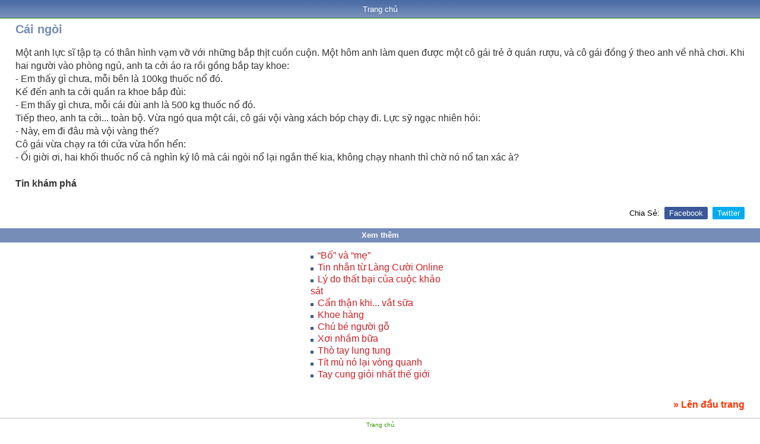

--- FILE ---
content_type: text/html; charset=UTF-8
request_url: https://www.giap.name.vn/2020/03/cai-ngoi.html
body_size: 9745
content:
<!DOCTYPE html>
<html lang='vi' xmlns='http://www.w3.org/1999/xhtml' xmlns:b='http://www.google.com/2005/gml/b' xmlns:data='http://www.google.com/2005/gml/data' xmlns:expr='http://www.google.com/2005/gml/expr'>
<head>
<link href='https://www.blogger.com/static/v1/widgets/2944754296-widget_css_bundle.css' rel='stylesheet' type='text/css'/>
<meta charset='UTF-8'/>
<meta content='yAekWrL6cd2t5DchcA4a7xvw6At1K2a5FpEjiKvrvk8' name='google-site-verification'/>
<meta content='text/html; charset=UTF-8' http-equiv='Content-Type'/>
<meta content='blogger' name='generator'/>
<link href='https://www.giap.name.vn/favicon.ico' rel='icon' type='image/x-icon'/>
<link href='https://www.giap.name.vn/2020/03/cai-ngoi.html' rel='canonical'/>
<link rel="alternate" type="application/atom+xml" title="GIAP.name.vn - Atom" href="https://www.giap.name.vn/feeds/posts/default" />
<link rel="alternate" type="application/rss+xml" title="GIAP.name.vn - RSS" href="https://www.giap.name.vn/feeds/posts/default?alt=rss" />
<link rel="service.post" type="application/atom+xml" title="GIAP.name.vn - Atom" href="https://www.blogger.com/feeds/7722188019690634985/posts/default" />

<link rel="alternate" type="application/atom+xml" title="GIAP.name.vn - Atom" href="https://www.giap.name.vn/feeds/5844318050081617000/comments/default" />
<!--Can't find substitution for tag [blog.ieCssRetrofitLinks]-->
<meta content='https://www.giap.name.vn/2020/03/cai-ngoi.html' property='og:url'/>
<meta content='Cái ngòi' property='og:title'/>
<meta content='Một anh lực sĩ tập tạ có thân hình vạm vỡ với những bắp thịt cuồn cuộn. Một hôm anh làm quen được một cô gái trẻ ở quán rượu, và cô gái đồng...' property='og:description'/>
<title>TTO.VN - Cái ngòi</title>
<meta content='Khám phá tin tức Việt Nam 24H, thế giới 365 ngày, tìm hiểu lịch sử xưa và nay' name='description'/>
<meta content='Kham pha, Kham pha 24h, Kham pha 365, Kham pha xua, Kham pha hom nay, Kham pha Viet Nam, Kham pha the gioi, Ai, Con gi, Cai gi, Tai sao, Vi sao, Nhu the nao' name='keywords'/>
<style id='page-skin-1' type='text/css'><!--
/*
Title : Template Mobile Clone www.tto.vn
Author : Phúc Nguyễn
Blog : http://www.fchiase.com
*/
.blog-feeds {display: none}
*,body,h1,h2,h3{margin:0;padding:0;}
body{font-family:Arial, Helvetica, sans-serif;font-size:16px;width:100%;margin:0 auto;}
a{color:#390;text-decoration:none;}
img{border-style:none;max-width:100%;}
#header{background:url(https://blogger.googleusercontent.com/img/b/R29vZ2xl/AVvXsEjJqdbZm-ZS9seYU_Jct9pDOW2FM6RLQWHPyTIso0TsZ3q-vEH6EhRWlyQmzf_8wwUPRX30jjGhQlPRJRQvnyULR1mKBSgioLBdnv1R3zmN4VB3bwXStpvwEYpb1J4TQdBUHh48TUTC0Vo/s1600/NenMuc-Xanh-1x46.png) repeat-x scroll 0 0;overflow:auto;position:relative;}
#header form{float:left;position:absolute;top:15px;left:130px;}
#menu {clear: both;font-size: 13px; background: url("https://blogger.googleusercontent.com/img/b/R29vZ2xl/AVvXsEg_at1e9M__OYw-Vd1pl8XRCAkcp9UjTZ-syWAQ-cSfS9UxqB0f6rS-W4szWG9asD6xaL28MxyrS58JGvmRZ9g9Q1CAe-YbX0aRq9g7TwXkV-NR2EJzTJGTHCUa0oZBVdwDV3HvJWIPMIQ/s1600/NenMuc-Xanh-3x30.png") repeat-x scroll 0px 0px rgb(26,117,15);text-align: center;color: rgb(255, 255, 255);padding: 8px 0px;margin: 0px 0px 0px;}
#menu a{color:#FFF;text-decoration:none;cursor:pointer;margin:0 5px;}
#menu a#active{text-decoration:none;}
.ten-chuyen-muc{font-size: 13px;background: none repeat scroll 0% 0% rgb(118, 141, 184);line-height: 18px;color: rgb(255, 255, 255);padding: 3px 0px 3px 0%;}
.ten-chuyen-muc a{font-size:13px;color:#FFF;text-decoration:none;}
.chuyen-muc ul a{color:#cd2027;}
.tin-anh{margin-top:5px;overflow:auto;position:relative;padding:0 2%;}
.tin-anh h1{display:inline;line-height:18px;}
.tin-anh p h2{display:inline;font-weight:700;font-size:16px;}
.tin-anh h4{clear:both;margin-bottom:2px;}
.tin-anh p{text-align:justify;margin:5px 0 8px;}
.tin-anh .line-break{clear:both;border-top:1px solid #C2C2C2;}
.xem-them{margin: 3px 2% 6px;text-align:right;color:#390;}
.xem-them2{margin: 11px 2% 15px;text-align:left;color:#dd0000;}
.so-trang{margin: 11px 2% 12px;text-align:left;color:#390;}
.xem-them a{color:#666;}
.phan-trang{text-align:center;background:#efefef;font-size:15px;font-weight:700;margin:5px 0;padding:5px 0;}
.thong-bao-loi{margin-top:5px;text-align:center;color:#A50020;}
#doi-font{background:url(//2.bp.blogspot.com/-WMscAupt94c/UHH1_b7hpUI/AAAAAAAABM4/tFjN4RkZelw/s1600/bgviewfont.gif) repeat-x 0 0 transparent;margin-top:10px;text-align:center;padding:5px 0 0;}
#doi-font a{text-decoration:none;color:#000;margin:0 2px;}
#doi-font #font-nho{font-size:9px;}
#doi-font #font-vua{font-size:11px;}
#doi-font #font-lon{font-size:13px;}
#chuyen-muc-khac {
background: none repeat scroll 0% 0% rgb(118, 141, 184);
text-align: center;
line-height: 23px;
color: rgb(255, 255, 255);
font-size: 14px;
font-weight: 700;
margin: 0px 0px 5px;
padding: 2px 0px 3px;
}
#chuyen-muc-khac-VNF {
background: none repeat scroll 0% 0% rgb(118, 141, 184);
text-align: center;
line-height: 23px;
color: rgb(255, 255, 255);
font-size: 14px;
font-weight: 700;
margin: 0px 0px 0px;
padding: 2px 0px 3px;
}
#chuyen-muc-khac-nd {
color: rgb(0, 0, 0);
margin: 5px 2%;
}
.chuyen-muc-khac-col {
float: left;
width: 50%;
}
#chuyen-muc-khac-nd ul {
padding-top: 5px;
clear: both;
margin: 0px;
}
#chuyen-muc-khac-nd ul li {
display: block;
background: url(https://blogger.googleusercontent.com/img/b/R29vZ2xl/AVvXsEhTh10wvTBpdworrggzsuzBTDs0TqKhyItWQSbvZynFmEzAykq3ogSG6wDymCg5omfH5B8DkkdOalQhX2Pzop4d2wB628NcXyhd0sSY-0qG6JbTmscql5DP2dWc56srmvyL7SPFoHvI0O4/s1600/NenMuc-Xanh-5x5.png) no-repeat scroll 0px 6px transparent;
padding: 0px 10px 13px 12px;
line-height: 16px;
}
#chuyen-muc-khac-nd ul li a {
font-size: 14px;
color: rgb(177, 64, 0);
}
#footer{border-top:1px solid #C2C2C2;font-size:10px;font-weight:400;text-align:center;padding:5px 0;}
#selfieldset{border:none;}
.link-top-content{background-color:#F0F0F0;border:1px solid #DFE7D5;color:#900;font-family:Arial,Helvetica,sans-serif;font-size:12px;font-weight:700;margin-left:20px;margin-right:25px;text-align:justify;padding:8px;}
.link-top-content a{color:blue;text-decoration:underline;}
.readmore{text-align:left;}
.baiviet-ngay{font-style:italic;font-size:11px;color:#666;}
.pageup{text-align:right;margin:0 2% 5px;}
.pageup a{background:url(//3.bp.blogspot.com/-9XOrk1kDRB4/UHH2RKRvOoI/AAAAAAAABNQ/XqChU4J_4rk/s1600/btup.jpg) no-repeat;font-weight:700;color:#F30;display:inline-block;padding:7px 0 8px 35px;}
.news-date{font-style:italic;font-size:11px;color:#666;display:inline;}
.bv-tieude{font-size:20px;color: #738cb7;}
.bv-date{font-style:italic;font-size:13px;color:#666;}
.bv-content{font-size:16px;line-height:22px;color:#333;padding-bottom:10px;font-weight:normal;}
.dropTop{color:red;font-weight:700;}
.picIcon{position:absolute;top:10px;left:3%;}
.videoclipTit{background:url(//3.bp.blogspot.com/-I0fOKg9PSKM/UHH2YHt7cMI/AAAAAAAABNc/rZnIMh2KDow/s1600/video2.gif) 0 2px no-repeat;padding:0 0 0 23px;}
.clear{clear:both;}
#header img,.img-thumb{float:left;}
.ten-chuyen-muc a:hover,.kqxs ul a{color:#000;}
.ten-chuyen-muc h2,.ten-chuyen-muc h3{font-weight:700;font-size:13px;display:inline;}
.chuyen-muc ul,.kqxs ul{border-top:1px solid #C2C2C2;padding-top:5px;padding-bottom:4px;list-style-image:url(https://blogger.googleusercontent.com/img/b/R29vZ2xl/AVvXsEhTh10wvTBpdworrggzsuzBTDs0TqKhyItWQSbvZynFmEzAykq3ogSG6wDymCg5omfH5B8DkkdOalQhX2Pzop4d2wB628NcXyhd0sSY-0qG6JbTmscql5DP2dWc56srmvyL7SPFoHvI0O4/s1600/NenMuc-Xanh-5x5.png);list-style-position:inside;clear:both;line-height:20px;margin:5px 2% 0;}
.tin-anh h3,.tin-anh h2{display:inline;}
.tin-anh h3 a,.tin-anh h1 a,.tin-anh h2 a,.bkNewsCont a{font-size:16px;font-weight:700;}
body.font-lon .tin-anh h3 a,body.font-lon .tin-anh h1 a,body.font-lon .tin-anh h2 a{font-size:18px;font-weight:700;}
body.font-nho .tin-anh h3 a,body.font-nho .tin-anh h1 a,body.font-nho .tin-anh h2 a{font-size:14px;font-weight:700;}
.tin-anh img,.bkNewsCont img{margin:0 5px 5px 0;}
#breadcrumb,.kqxs{margin-top:5px;}
#doi-font span,.head-noidung{font-weight:700;}
.sukien a,.sukien2 a{font-weight:700;color:#000;text-decoration:underline;font-size:12px;}
.bl-top a,.blUser{color:#e75a18;font-weight:700;}
#related-newest-href-ul1, #related-older-href-ul2 {border-top: medium none;}
#related-newest-href-ul1, #related-older-href-ul2 {border-top: medium none;}
#related-newest-href-ul1, #related-older-href-ul2 {border-top: medium none;}
.breadcrumbs {
padding:5px 5px 5px 0px;
margin: 0px 0px 15px 0px;
font-size:95%;
line-height: 1.4em;
border-bottom:3px double #e6e4e3;
}
.breadcrumbs {
padding:5px 5px 5px 0px;
margin: 0px 0px 15px 0px;
font-size:95%;
line-height: 1.4em;
border-bottom:3px double #e6e4e3;
}
.breadcrumbs {
padding:5px 5px 5px 0px;
margin: 0px 0px 15px 0px;
font-size:95%;
line-height: 1.4em;
border-bottom:3px double #e6e4e3;
}
.breadcrumbs {
padding:5px 5px 5px 0px;
margin: 0px 0px 15px 0px;
font-size:95%;
line-height: 1.4em;
border-bottom:3px double #e6e4e3;
}
#menu-left{
float: left;
width: 50%;
}
#menu-right{
float: left;
width: 50%;
}
.menu-bar{
color: #000;
margin-top: 5px;
}
#menu-left ul {
padding:5px 10px 0px 23px;
clear: both;
list-style-image:url(https://blogger.googleusercontent.com/img/b/R29vZ2xl/AVvXsEhTh10wvTBpdworrggzsuzBTDs0TqKhyItWQSbvZynFmEzAykq3ogSG6wDymCg5omfH5B8DkkdOalQhX2Pzop4d2wB628NcXyhd0sSY-0qG6JbTmscql5DP2dWc56srmvyL7SPFoHvI0O4/s1600/NenMuc-Xanh-5x5.png);
}
#menu-right ul {
padding-top: 5px;
clear: both;
padding:5px 3px 0px 10px;
list-style-image:url(https://blogger.googleusercontent.com/img/b/R29vZ2xl/AVvXsEhTh10wvTBpdworrggzsuzBTDs0TqKhyItWQSbvZynFmEzAykq3ogSG6wDymCg5omfH5B8DkkdOalQhX2Pzop4d2wB628NcXyhd0sSY-0qG6JbTmscql5DP2dWc56srmvyL7SPFoHvI0O4/s1600/NenMuc-Xanh-5x5.png);
}
#menu-left ul li {
padding: 0 10px 13px 0px;
line-height: 16px;
}
#menu-right ul li {
padding: 0 10px 13px 0px;
line-height: 16px;
}
.gohome{
font-size:20px;
font-weight:bold;
margin: .5em 0em;
padding: 2px 2%;
background-color: #fff;
}
#icon-home{
height: 22px;
width: 31px;
background: url(https://blogger.googleusercontent.com/img/b/R29vZ2xl/AVvXsEhB5VFO-Mb0VQXFC8lsbkde2kfgY4p2A0rECguHcZYM_2lIb8i7bh1trYcR1VVF7pet8mewnEuuM9YT5BpnJtZ0stEpToRxralQaRB7uzttvxBHdOq2WlGaqc11_h5rM4IasGnTg3gkbcs/s1600/Logo_home-31x22.png) no-repeat right;
float: left;
}
.android{margin-left:2px;border-bottom-width:1px;border-bottom-style:dashed;border-bottom-color:#D1D8DF;text-transform:capitalize;padding:3px 3px 3px 2px;}
.ten-tt-slogan{font-size: 24px;background:#dc0000 ;padding: 7px 0px 2px 0%;}
.ten-tt-slogan1{font-size: 200px;background:#ffffff ;padding: 0px 0px 0px 0%;}
.ten-tt-slogan2{font-size: 30px;background:#ffffff ;padding: 0px 0px 0px 0%;}
.ten-tt-slogan3{font-size: 16px;background:#dc0000 ;padding: 2px 0px 2px 0%;}
.ten-tt{font-size: 12px;background:#cc0033 ;padding: 2px 0px 2px 0%;}
.ttcbItem{overflow:auto;position:relative;background:#c8ebff;padding:4px 2%;}
.ttcbItem img{margin:0 0px 0 0;}
.ttcbItem a{color:#00F;}
.ttcbItemKhongCo{overflow:auto;position:relative;background:#bce7ff;padding:0px 0%;margin-top:0px;margin-bottom:0px;}
.ttcbItemKhongCo img{margin:0 0px 0 0;}
.ttcbItemKhongCo a{color:#00F;}
.ttcbItemKhongCo1{overflow:auto;position:relative;background:#bce7ff;padding:0px 0px 0px;margin-top:0px;margin-bottom:0px;}
.ttcbItemKhongCo1 a{color:#00F;}
.ttcbItemKhongCo2{overflow:auto;position:relative;background:#bce7ff;padding:0px 0px 0px;margin-top:0px;margin-bottom:0px;}
.ttcbItemKhongCo2 a{color:#00F;}
.ttcbItemGioiThieu{overflow:auto;position:relative;background:#bce7ff;margin-top:0px;margin-bottom:0px;padding: 4px 2% 5px;}
.ttcbItemGioiThieu img{margin:0 0px 0 0;}
.ttcbItemGioiThieu a{color:#00F;}
.share-box {
position: relative;
}
.second-meta .share-art a {
padding: 6px 8px;
border-radius: 3px;
}
.second-meta .share-art {
float:none;
}
.share-art {
float:right;
padding: 0;
padding-top: 0;
font-size: 13px;
font-weight: 400;
text-transform: capitalize;
}
.share-art a {
color: #fff;
padding: 3px 8px;
margin-left: 4px;
border-radius: 2px;
display: inline-block;
margin-right: 0;
background: #010101;
}
.second-meta .share-art a {
float: left;
}
.share-art a span {
}
.second-meta .share-art a.fac-art {
margin-left:0;
}
.second-meta .share-art a.read-art {
float:right;
}
.share-art a:hover{color:#fff}
.share-art .fac-art{background:#3b5998}
.share-art .fac-art:hover{background:rgba(49,77,145,0.7)}
.share-art .twi-art{background:#00acee}
.share-art .twi-art:hover{background:rgba(7,190,237,0.7)}
.share-art .goo-art{background:#db4a39}
.share-art .goo-art:hover{background:rgba(221,75,56,0.7)}
.share-art .pin-art{background:#CA2127}
.share-art .pin-art:hover{background:rgba(202,33,39,0.7)}
.share-art .lin-art{background:#0077B5}
.share-art .lin-art:hover{background:rgba(0,119,181,0.7)}
.share-art .wat-art{background:#25d266;display:none;}
.share-art .wat-art:hover{background:rgba(37, 210, 102, 0.73)}
@media only screen and (max-width: 768px) {
.share-art .wat-art{display:inline-block;}
}
/* Tìm kiếm Search Form */
#searchform { margin: 0px; padding: 0px; }
.searchinput { float: left; background: #fff; width: 86%; height: 28px; font-size: 15px; color: #336600; border: 1px solid #5da039; border-right: none; }
.searchsubmit { float: left; background: url(https://2.bp.blogspot.com/-MqS9F7nsTU8/W12Plqw31iI/AAAAAAAAA30/e5wvLvP57Hwo9sZGJMo7eCcu-cXmRkY8ACLcBGAs/s1600/Xanh-1x36.png) left center repeat-x; width: 13%; height: 30px; border: none; color: #fff; font-weight: bold; }

--></style>
<script type='text/javascript'> 
//<![CDATA[ 
numposts = 6; list1 = 2; sumPosts = 100; 
function removeHtmlTag(a, b) { 
    var s = a.split("<"); 
    for (var i = 0; i < s.length; i++) { 
        if (s[i].indexOf(">") != -1) { 
            s[i] = s[i].substring(s[i].indexOf(">") + 1, s[i].length) 
        } 
    } 
    s = s.join(""); 
    s = s.substring(0, b - 1); 
    return s 
} 
function baiviet(json) {
    if (numposts <= json.feed.entry.length) {maxpost = numposts;} else {maxpost=json.feed.entry.length;}		
    for (var i = 0; i < maxpost; i++) {var entry = json.feed.entry[i]; var posttitle = entry.title.$t; var posturl;
    if (i == json.feed.entry.length) break;
    for (var k = 0; k < entry.link.length; k++) {if (entry.link[k].rel == 'alternate') {posturl = entry.link[k].href; break;}}	
    if ("content" in entry) {var postcontent = entry.content.$t;} else if ("summary" in entry) {var postcontent = entry.summary.$t;}
    else var postcontent = "";	
    if("media$thumbnail" in entry){var thumburl = entry.media$thumbnail.url;}
    else{var thumburl = "https://blogger.googleusercontent.com/img/b/R29vZ2xl/AVvXsEhZtK8R0h96Dk8A-zOwzhFTaUrw7VVqsOpGdJEVRK6inGd49W_AxtFx7eqXz8RZrsFTO8pQKQBtJ0LZ4qeBhbY-gQ6fdF5TU2dKCo-tI8Tl8Qf_xthfeS2zXf_M0mVeCv0pZYFd3d_Wmh1-OceTfpTHrdjkBy52GpfIsXkjPiTyMYbLetGKjjmZQKxW/s1600/Icon_New_75.png";}
var l = '<div class="tin-anh"><a href="'+posturl+'"><img class="img-thumb" width="70" height="70" src="'+thumburl+'" alt="'+posttitle+'"/></a><h3><a href="'+posturl+'">'+posttitle+'</a></h3><p>'+removeHtmlTag(postcontent,0)+'</p></div>'; 
var m = '<li><a href="'+posturl+'">'+posttitle+'</a></li>'; 
if (i == 0) { var n = l + '<ul>' } 
if ((i >= 1) && (i < 5 - 1)) { var n = m } 
if (i == 5 - 1) { var n = m + '</ul>' } 
document.write(n)
    } 
}
//]]> 
</script>
<script type='text/javascript'>//<![CDATA[
var titles=new Array();var titlesNum=0;var urls=new Array();var time=new Array();
  function related_results_labels(c){for(var b=0;b<c.feed.entry.length;b++){var d=c.feed.entry[b];titles[titlesNum]=d.title.$t;for(var a=0;a<d.link.length;a++){if(d.link[a].rel=="alternate"){urls[titlesNum]=d.link[a].href;time[titlesNum]=d.published.$t;titlesNum++;break}}}}function removeRelatedDuplicates(){var b=new Array(0);var c=new Array(0);e=new Array(0);for(var a=0;a<urls.length;a++){if(!contains(b,urls[a])){b.length+=1;b[b.length-1]=urls[a];c.length+=1;c[c.length-1]=titles[a];e.length+=1;e[e.length-1]=time[a]}}titles=c;urls=b;time=e}function contains(b,d){for(var c=0;c<b.length;c++){if(b[c]==d){return true}}return false}function printRelatedLabels(a){var y=a.indexOf('?m=0');if(y!=-1){a=a.replace(/\?m=0/g,'')}for(var b=0;b<urls.length;b++){if(urls[b]==a){urls.splice(b,1);titles.splice(b,1);time.splice(b,1)}}var c=Math.floor((titles.length-1)*Math.random());var b=0;if(titles.length==0){document.write("» Chưa có bài cùng chủ đề!<br/>")}else{while(b<titles.length&&b<20&&b<maxresults){if(y!=-1){urls[c]=urls[c]+'?m=0'}document.write('<li><a href="'+urls[c]+'">'+titles[c]+'</a></li>');if(c<titles.length-1){c++}else{c=0}b++}};urls.splice(0,urls.length);titles.splice(0,titles.length)};
if(document.location.protocol=='http:'){
 var Tynt=Tynt||[];Tynt.push('bz4y34eiar45IQacwqm_6r');
 (function(){var s=document.createElement('script');s.async="async";s.type="text/javascript";s.src='http://tcr.tynt.com/ti.js';var h=document.getElementsByTagName('script')[0];h.parentNode.insertBefore(s,h);})();}function t(e) {var n=e.split(" ");for (var i=0; i < n.length; i++)
document.write("<a href=/search.html?q="+n[i]+">"+n[i]+"</a>, ");}
//]]></script>
<script type='text/javascript'>
if (window.jstiming) window.jstiming.load.tick('headEnd');
</script>
<link href='https://www.blogger.com/dyn-css/authorization.css?targetBlogID=7722188019690634985&amp;zx=d92f5b45-7e0e-4656-833a-da2cb315ba6a' media='none' onload='if(media!=&#39;all&#39;)media=&#39;all&#39;' rel='stylesheet'/><noscript><link href='https://www.blogger.com/dyn-css/authorization.css?targetBlogID=7722188019690634985&amp;zx=d92f5b45-7e0e-4656-833a-da2cb315ba6a' rel='stylesheet'/></noscript>
<meta name='google-adsense-platform-account' content='ca-host-pub-1556223355139109'/>
<meta name='google-adsense-platform-domain' content='blogspot.com'/>

</head>
<body>
<!-- Logo, menu, mục trang chủ <div id='header'> <a href='/'><img src='https://blogger.googleusercontent.com/img/b/R29vZ2xl/AVvXsEhq9tzWTihrAQ0t0qw8Okjy8ofdCJZQiEquaR7nCjxcZg8gu09WKrjNvwxdYw9ONBrYtGl248vEvJSLa9LxPQ-l8JcNZoSHT0kkTt4tCjADv8eAj3AHXh1pd-ByWHmxyJBPUYr-XibLptU/s1600/Logo-TinhsuKhampha-122x46.png'/></a> <form action='#'><fieldset id='selfieldset'><select class='dropTop' id='dropmenu' name='dropmenu-name' onchange='location = this.options[this.selectedIndex].value;'> <option class='opt' value=''>Danh mục</option> <option class='opt' value='https://www.tinhsu.com.vn/search/label/Chu-de'>Chủ đề</option> <option class='opt' value='https://www.tinhsu.com.vn/search/label/Chu-de'>Chủ đề</option> <option class='opt' value='https://www.tinhsu.com.vn/search/label/Chu-de'>Chủ đề</option> <option class='opt' value='https://www.tinhsu.com.vn/search/label/Chu-de'>Chủ đề</option> <option class='opt' value='https://www.tinhsu.com.vn/search/label/Chu-de'>Chủ đề</option> <option class='opt' value='https://www.tinhsu.com.vn/search/label/Chu-de'>Chủ đề</option> <option class='opt' value='https://www.tinhsu.com.vn/search/label/Chu-de'>Chủ đề</option> </select></fieldset> </form> </div> -->
<!-- Trang chủ <div id='menu'><a href='/'>TRANG CHỦ</a></div> -->
<div class='clear'></div>
<div class='main section' id='main'><div class='widget Blog' data-version='1' id='Blog1'>
<div class='blog-posts hfeed'>
<!--Can't find substitution for tag [defaultAdStart]-->

          <div class="date-outer">
        

          <div class="date-posts">
        
<div class='post-outer'>
<div id='menu'>
<a href='/'>Trang chủ</a>
</div>
<div class='tin-anh'>
<h1><span class='bv-tieude'>Cái ngòi</span></h1>
<br/>
<div class='post hentry uncustomized-post-template' itemscope='itemscope' itemtype='http://schema.org/BlogPosting'>
<div class='clear'></div>
<div class='post-body entry-content' itemprop='articleBody'>
<div id='fb-root'></div>
<br/>
<div style='clear: both;'></div>
</div>
</div>
<div class='bv-content'>
<div style="text-align: justify;">Một anh lực sĩ tập tạ có thân hình vạm vỡ với những bắp thịt cuồn cuộn. Một hôm anh làm quen được một cô gái trẻ ở quán rượu, và cô gái đồng ý theo anh về nhà chơi. Khi hai người vào phòng ngủ, anh ta cởi áo ra rồi gồng bắp tay khoe:<br />- Em thấy gì chưa, mỗi bên là 100kg thuốc nổ đó.<br />Kế đến anh ta cởi quần ra khoe bắp đùi:<br />- Em thấy gì chưa, mỗi cái đùi anh là 500 kg thuốc nổ đó.<br />Tiếp theo, anh ta cởi... toàn bộ. Vừa ngó qua một cái, cô gái vội vàng xách bóp chạy đi. Lực sỹ ngạc nhiên hỏi:<br />- Này, em đi đâu mà vội vàng thế?<br />Cô gái vừa chạy ra tới cửa vừa hổn hển:<br />- Ối giời ơi, hai khối thuốc nổ cả nghìn ký lô mà cái ngòi nổ lại ngắn thế kia, không chạy nhanh thì chờ nó nổ tan xác à?<br /><br /><b>Tin khám phá</b></div>
</div>
<div class='post hentry uncustomized-post-template' itemscope='itemscope' itemtype='http://schema.org/BlogPosting'>
<div class='clear'></div>
<div class='post-body entry-content' itemprop='articleBody'>
<div id='fb-root'></div>
<br/>
<div class='share-art'>
Chia sẻ: <a class='fac-art' href='http://www.facebook.com/sharer.php?u=https://www.giap.name.vn/2020/03/cai-ngoi.html&title=Cái ngòi' onclick='window.open(this.href, &#39;windowName&#39;, &#39;width=600, height=400, left=24, top=24, scrollbars, resizable&#39;); return false;' rel='nofollow' target='_blank'><i class='fa fa-facebook'></i><span class='resp_del'> Facebook</span></a>
<a class='twi-art' href='http://twitter.com/share?url=https://www.giap.name.vn/2020/03/cai-ngoi.html&title=Cái ngòi' onclick='window.open(this.href, &#39;windowName&#39;, &#39;width=600, height=400, left=24, top=24, scrollbars, resizable&#39;); return false;' rel='nofollow' target='_blank'><i class='fa fa-twitter'></i><span class='resp_del2'> Twitter</span></a>
</div>
<br/><br/>
<div style='clear: both;'></div>
</div>
</div>
</div>
<div class='clear'></div>
<div class='clear'></div>
<div class='chuyen-muc'>
<div class='ten-chuyen-muc'><div style='text-align: center;'>
<p><b>Xem thêm</b></p>
</div></div>
<table border='0' justify='' style='margin-left: auto; margin-right: auto; max-width: 1024; text-align: justify;'>
<tbody>
<tr>
<td style='max-width: 1024px;' top=''>
<div style='text-align: left;'>
<ul style='border-top: medium none;'>
<script src='/feeds/posts/default/-/Tp-chua-xu-ly?alt=json-in-script&callback=related_results_labels' type='text/javascript'></script>
<script type='text/javascript'>var maxresults=10;removeRelatedDuplicates();printRelatedLabels('https://www.giap.name.vn/2020/03/cai-ngoi.html');</script>
</ul>
</div>
</td>
</tr>
</tbody>
</table>
<br/>
<div class='pageup'><a href='#'>&#187; Lên đầu trang</a></div>
</div>
<div class='clear'></div>
<div class='clear'></div>
<script type='text/javascript'>
document.write(fbcm);
</script>
</div>

        </div></div>
      
<!--Can't find substitution for tag [adEnd]-->
</div>
<div class='clear'></div>
<div class='post-feeds'>
</div>
</div></div>
<!-- <div class='clear'/> <div class='gohome'><a href='/'><div id='icon-home'/>Tinhsu Khám phá .com</a></div> <div class='clear'/> <div class='pageup'><a href='#'>&#187; Lên đầu trang</a></div> <div class='clear'/> -->
<div id='footer'>
<p><a href='/'>Trang chủ</a></p>
<p><script language='' type='text/javascript'>
// Array ofmonth Names
var monthNames = new Array("một","hai","ba","bốn","năm","sáu","bảy","tám","chín","mười","mười một","mười hai");
var monthNames = new Array("01","02","03","04","05","06","07","08","09","10","11","12");
var dayNames = new Array("Chủ nhật","Thứ Hai","Thứ Ba","Thứ Tư","Thứ Năm","Thứ Sáu","Thứ Bảy")
var now = new Date();
thisYear = now.getYear();
thisDay = dayNames[now.getDay()];
if(thisYear<1900) {thisYear += 1900}; // corrections if Y2K display problem
document.write(thisDay+", "+ now.getDate()+"/"+monthNames[now.getMonth()]+"/"+thisYear)+" (*)";
//
</script></p>
<p>Copyright &#169; by<a href='/'> GIAP.name.vn</a></p>
</div>

<script type="text/javascript" src="https://www.blogger.com/static/v1/widgets/3845888474-widgets.js"></script>
<script type='text/javascript'>
window['__wavt'] = 'AOuZoY6SGxG5euvXGuHrcRV-N88jUFbrBA:1768635042101';_WidgetManager._Init('//www.blogger.com/rearrange?blogID\x3d7722188019690634985','//www.giap.name.vn/2020/03/cai-ngoi.html','7722188019690634985');
_WidgetManager._SetDataContext([{'name': 'blog', 'data': {'blogId': '7722188019690634985', 'title': 'GIAP.name.vn', 'url': 'https://www.giap.name.vn/2020/03/cai-ngoi.html', 'canonicalUrl': 'https://www.giap.name.vn/2020/03/cai-ngoi.html', 'homepageUrl': 'https://www.giap.name.vn/', 'searchUrl': 'https://www.giap.name.vn/search', 'canonicalHomepageUrl': 'https://www.giap.name.vn/', 'blogspotFaviconUrl': 'https://www.giap.name.vn/favicon.ico', 'bloggerUrl': 'https://www.blogger.com', 'hasCustomDomain': true, 'httpsEnabled': true, 'enabledCommentProfileImages': true, 'gPlusViewType': 'FILTERED_POSTMOD', 'adultContent': false, 'analyticsAccountNumber': '', 'encoding': 'UTF-8', 'locale': 'vi', 'localeUnderscoreDelimited': 'vi', 'languageDirection': 'ltr', 'isPrivate': false, 'isMobile': false, 'isMobileRequest': false, 'mobileClass': '', 'isPrivateBlog': false, 'isDynamicViewsAvailable': true, 'feedLinks': '\x3clink rel\x3d\x22alternate\x22 type\x3d\x22application/atom+xml\x22 title\x3d\x22GIAP.name.vn - Atom\x22 href\x3d\x22https://www.giap.name.vn/feeds/posts/default\x22 /\x3e\n\x3clink rel\x3d\x22alternate\x22 type\x3d\x22application/rss+xml\x22 title\x3d\x22GIAP.name.vn - RSS\x22 href\x3d\x22https://www.giap.name.vn/feeds/posts/default?alt\x3drss\x22 /\x3e\n\x3clink rel\x3d\x22service.post\x22 type\x3d\x22application/atom+xml\x22 title\x3d\x22GIAP.name.vn - Atom\x22 href\x3d\x22https://www.blogger.com/feeds/7722188019690634985/posts/default\x22 /\x3e\n\n\x3clink rel\x3d\x22alternate\x22 type\x3d\x22application/atom+xml\x22 title\x3d\x22GIAP.name.vn - Atom\x22 href\x3d\x22https://www.giap.name.vn/feeds/5844318050081617000/comments/default\x22 /\x3e\n', 'meTag': '', 'adsenseHostId': 'ca-host-pub-1556223355139109', 'adsenseHasAds': false, 'adsenseAutoAds': false, 'boqCommentIframeForm': true, 'loginRedirectParam': '', 'isGoogleEverywhereLinkTooltipEnabled': true, 'view': '', 'dynamicViewsCommentsSrc': '//www.blogblog.com/dynamicviews/4224c15c4e7c9321/js/comments.js', 'dynamicViewsScriptSrc': '//www.blogblog.com/dynamicviews/2dfa401275732ff9', 'plusOneApiSrc': 'https://apis.google.com/js/platform.js', 'disableGComments': true, 'interstitialAccepted': false, 'sharing': {'platforms': [{'name': 'Nh\u1eadn \u0111\u01b0\u1eddng li\xean k\u1ebft', 'key': 'link', 'shareMessage': 'Nh\u1eadn \u0111\u01b0\u1eddng li\xean k\u1ebft', 'target': ''}, {'name': 'Facebook', 'key': 'facebook', 'shareMessage': 'Chia s\u1ebb v\u1edbi Facebook', 'target': 'facebook'}, {'name': 'BlogThis!', 'key': 'blogThis', 'shareMessage': 'BlogThis!', 'target': 'blog'}, {'name': 'X', 'key': 'twitter', 'shareMessage': 'Chia s\u1ebb v\u1edbi X', 'target': 'twitter'}, {'name': 'Pinterest', 'key': 'pinterest', 'shareMessage': 'Chia s\u1ebb v\u1edbi Pinterest', 'target': 'pinterest'}, {'name': 'Email', 'key': 'email', 'shareMessage': 'Email', 'target': 'email'}], 'disableGooglePlus': true, 'googlePlusShareButtonWidth': 0, 'googlePlusBootstrap': '\x3cscript type\x3d\x22text/javascript\x22\x3ewindow.___gcfg \x3d {\x27lang\x27: \x27vi\x27};\x3c/script\x3e'}, 'hasCustomJumpLinkMessage': true, 'jumpLinkMessage': 'Xem th\xeam \xbb', 'pageType': 'item', 'postId': '5844318050081617000', 'pageName': 'C\xe1i ng\xf2i', 'pageTitle': 'GIAP.name.vn: C\xe1i ng\xf2i'}}, {'name': 'features', 'data': {}}, {'name': 'messages', 'data': {'edit': 'Ch\u1ec9nh s\u1eeda', 'linkCopiedToClipboard': '\u0110\xe3 sao ch\xe9p \u0111\u01b0\u1eddng li\xean k\u1ebft v\xe0o b\u1ea3ng nh\u1edb t\u1ea1m!', 'ok': 'Ok', 'postLink': 'Li\xean k\u1ebft b\xe0i \u0111\u0103ng'}}, {'name': 'template', 'data': {'name': 'custom', 'localizedName': 'T\xf9y ch\u1ec9nh', 'isResponsive': false, 'isAlternateRendering': false, 'isCustom': true}}, {'name': 'view', 'data': {'classic': {'name': 'classic', 'url': '?view\x3dclassic'}, 'flipcard': {'name': 'flipcard', 'url': '?view\x3dflipcard'}, 'magazine': {'name': 'magazine', 'url': '?view\x3dmagazine'}, 'mosaic': {'name': 'mosaic', 'url': '?view\x3dmosaic'}, 'sidebar': {'name': 'sidebar', 'url': '?view\x3dsidebar'}, 'snapshot': {'name': 'snapshot', 'url': '?view\x3dsnapshot'}, 'timeslide': {'name': 'timeslide', 'url': '?view\x3dtimeslide'}, 'isMobile': false, 'title': 'C\xe1i ng\xf2i', 'description': 'M\u1ed9t anh l\u1ef1c s\u0129 t\u1eadp t\u1ea1 c\xf3 th\xe2n h\xecnh v\u1ea1m v\u1ee1 v\u1edbi nh\u1eefng b\u1eafp th\u1ecbt cu\u1ed3n cu\u1ed9n. M\u1ed9t h\xf4m anh l\xe0m quen \u0111\u01b0\u1ee3c m\u1ed9t c\xf4 g\xe1i tr\u1ebb \u1edf qu\xe1n r\u01b0\u1ee3u, v\xe0 c\xf4 g\xe1i \u0111\u1ed3ng...', 'url': 'https://www.giap.name.vn/2020/03/cai-ngoi.html', 'type': 'item', 'isSingleItem': true, 'isMultipleItems': false, 'isError': false, 'isPage': false, 'isPost': true, 'isHomepage': false, 'isArchive': false, 'isLabelSearch': false, 'postId': 5844318050081617000}}]);
_WidgetManager._RegisterWidget('_BlogView', new _WidgetInfo('Blog1', 'main', document.getElementById('Blog1'), {'cmtInteractionsEnabled': false, 'lightboxEnabled': true, 'lightboxModuleUrl': 'https://www.blogger.com/static/v1/jsbin/2483698417-lbx__vi.js', 'lightboxCssUrl': 'https://www.blogger.com/static/v1/v-css/828616780-lightbox_bundle.css'}, 'displayModeFull'));
</script>
</body>
</html>

--- FILE ---
content_type: text/javascript; charset=UTF-8
request_url: https://www.giap.name.vn/feeds/posts/default/-/Tp-chua-xu-ly?alt=json-in-script&callback=related_results_labels
body_size: 15707
content:
// API callback
related_results_labels({"version":"1.0","encoding":"UTF-8","feed":{"xmlns":"http://www.w3.org/2005/Atom","xmlns$openSearch":"http://a9.com/-/spec/opensearchrss/1.0/","xmlns$blogger":"http://schemas.google.com/blogger/2008","xmlns$georss":"http://www.georss.org/georss","xmlns$gd":"http://schemas.google.com/g/2005","xmlns$thr":"http://purl.org/syndication/thread/1.0","id":{"$t":"tag:blogger.com,1999:blog-7722188019690634985"},"updated":{"$t":"2025-10-01T18:23:55.243+07:00"},"category":[{"term":"Tp-chua-xu-ly"},{"term":"Truyen-cuoi-the-gioi"},{"term":"Cuoi-dan-gian"},{"term":"Lang-cuoi-Viet-Nam"},{"term":"Nguon-goc-ten-goi"},{"term":"Viet-Nam-xua"},{"term":"Tam-Quoc-Hai"},{"term":"Olympic-Funny"},{"term":"Toc-vang-hoe"},{"term":"Ha-Noi"},{"term":"Viet-Nam"},{"term":"Lang-cuoi-the-gioi"},{"term":"Cuoi-24h"},{"term":"Lieu-trai-chi-di"},{"term":"Truyen-cuoi-Vova"},{"term":"Tinh-su"},{"term":"Emagazine-kham-pha"},{"term":"Hoc-duong"},{"term":"Lang-cuoi-toan-cau"},{"term":"Blog-Jap-Tien-Sinh"},{"term":"Kham-pha"},{"term":"Kham-pha-the-gioi"},{"term":"Kham-pha-truyen-thong"},{"term":"Emagazine-su-kien"},{"term":"Lang-cuoi-Ha-Noi"},{"term":"Olympic"},{"term":"Tieng-Viet-3"},{"term":"World-Cup"},{"term":"Olympic-Questions"},{"term":"Hoa-Hoc-Tro"},{"term":"Olympic-Paris-2024"},{"term":"An-Giang"},{"term":"Ba-Ria-Vung-Tau"},{"term":"Bac-Kan"},{"term":"Bac-Lieu"},{"term":"Bac-Ninh"},{"term":"Ben-Tre"},{"term":"Binh-Dinh"},{"term":"Binh-Duong"},{"term":"Binh-Phuoc"},{"term":"Binh-Thuan"},{"term":"Ca-Mau"},{"term":"Can-Tho"},{"term":"Cao-Bang"},{"term":"Da-Nang"},{"term":"Dak-Lak"},{"term":"Dak-Nong"},{"term":"Dien-Bien"},{"term":"Dong-Nai"},{"term":"Dong-Thap"},{"term":"Gia-Lai"},{"term":"Ha-Giang"},{"term":"Ha-Nam"},{"term":"Ha-Tinh"},{"term":"Hai-Duong"},{"term":"Hai-Phong"},{"term":"Hau-Giang"},{"term":"Hoa-Binh"},{"term":"Hung-Yen"},{"term":"Khanh-Hoa"},{"term":"Kien-Giang"},{"term":"Kon-Tum"},{"term":"Lai-Chau"},{"term":"Lam-Dong"},{"term":"Lang-Son"},{"term":"Lao-Cai"},{"term":"Long-An"},{"term":"Nam-Dinh"},{"term":"Nghe-An"},{"term":"Ninh-Binh"},{"term":"Ninh-Thuan"},{"term":"Phu-Tho"},{"term":"Phu-Yen"},{"term":"Quang-Binh"},{"term":"Quang-Nam"},{"term":"Quang-Ngai"},{"term":"Quang-Ninh"},{"term":"Quang-Tri"},{"term":"Sai-Gon"},{"term":"Soc-Trang"},{"term":"Son-La"},{"term":"Tay-Ninh"},{"term":"Thai-Binh"},{"term":"Thai-Nguyen"},{"term":"Thanh-Hoa"},{"term":"Thua-Thien-Hue"},{"term":"Tien-Giang"},{"term":"Tra-Vinh"},{"term":"Tuyen-Quang"},{"term":"Vinh-Long"},{"term":"Vinh-Phuc"},{"term":"Yen-Bai"},{"term":"An-Duong-Vuong"},{"term":"An-Giang-xua"},{"term":"Ba-Dinh-Ha-Noi"},{"term":"Ba-Ria-Vung-Tau-xua"},{"term":"Ba-Vi-Ha-Noi"},{"term":"Bac-Giang"},{"term":"Bac-Giang-xua"},{"term":"Bac-Kan-xua"},{"term":"Bac-Lieu-xua"},{"term":"Bac-Ninh-xua"},{"term":"Bac-Tu-Liem-Ha-Noi"},{"term":"Ben-Tre-xua"},{"term":"Binh-Dinh-xua"},{"term":"Binh-Duong-xua"},{"term":"Binh-Phuoc-xua"},{"term":"Binh-Thuan-xua"},{"term":"Ca-Mau-xua"},{"term":"Can-Tho-xua"},{"term":"Cao-Bang-xua"},{"term":"Cau-Giay-Ha-Noi"},{"term":"Chinh-tri"},{"term":"Chu-viet"},{"term":"Chuong-My-Ha-Noi"},{"term":"Da-Nang-xua"},{"term":"Dak-Lak-xua"},{"term":"Dak-Nong-xua"},{"term":"Dan-Phuong-Ha-Noi"},{"term":"Dan-so"},{"term":"Danh-hieu-UNESCO"},{"term":"Danh-thang"},{"term":"Di-tich"},{"term":"Dia-li"},{"term":"Dien-Bien-xua"},{"term":"Doi-ngoai"},{"term":"Dong-Anh-Ha-Noi"},{"term":"Dong-Da-Ha-Noi"},{"term":"Dong-Nai-xua"},{"term":"Dong-Thap-xua"},{"term":"Du-lich"},{"term":"FIFA-World-Cup"},{"term":"Gia-Lai-xua"},{"term":"Gia-Lam-Ha-Noi"},{"term":"Giao-duc"},{"term":"Giao-thong"},{"term":"HHT-Chanh-Van"},{"term":"HHT-Jap-Tien-Sinh"},{"term":"HHT-Nguyen-Nhu-Mai"},{"term":"Ha-Dong-Ha-Noi"},{"term":"Ha-Giang-xua"},{"term":"Ha-Nam-xua"},{"term":"Ha-Noi-xua"},{"term":"Ha-Tinh-xua"},{"term":"Hai-Ba-Trung-Ha-Noi"},{"term":"Hai-Duong-xua"},{"term":"Hai-Phong-xua"},{"term":"Hanh-chinh"},{"term":"Hau-Giang-xua"},{"term":"Hoa-Binh-xua"},{"term":"Hoai-Duc-Ha-Noi"},{"term":"Hoan-Kiem-Ha-Noi"},{"term":"Hoang-Mai-Ha-Noi"},{"term":"Hung-Vuong"},{"term":"Hung-Yen-xua"},{"term":"Khang-chien-chong-quan-Nguyen-Mong-lan-1"},{"term":"Khang-chien-chong-quan-Nguyen-Mong-lan-2"},{"term":"Khang-chien-chong-quan-Nguyen-Mong-lan-3"},{"term":"Khang-chien-chong-quan-Tong-lan-1"},{"term":"Khang-chien-chong-quan-Tong-lan-2"},{"term":"Khanh-Hoa-xua"},{"term":"Khi-hau"},{"term":"Khu-du-lich"},{"term":"Kien-Giang-xua"},{"term":"Kinh-te"},{"term":"Kon-Tum-xua"},{"term":"Lai-Chau-xua"},{"term":"Lam-Dong-xua"},{"term":"Lang-Son-xua"},{"term":"Lang-cuoi-Bac-Giang"},{"term":"Lao-Cai-xua"},{"term":"Le-hoi"},{"term":"Lich-su"},{"term":"Lich-thi-dau-World-Cup"},{"term":"Long-An-xua"},{"term":"Long-Bien-Ha-Noi"},{"term":"Me-Linh-Ha-Noi"},{"term":"My-Duc-Ha-Noi"},{"term":"Nam-Dinh-xua"},{"term":"Nam-Tu-Liem-Ha-Noi"},{"term":"Ngan-nam-Bac-thuoc"},{"term":"Nghe-An-xua"},{"term":"Nguon-goc-ten-goi-An-Giang"},{"term":"Nguon-goc-ten-goi-Ba-Ria-Vung-Tau"},{"term":"Nguon-goc-ten-goi-Bac-Giang"},{"term":"Nguon-goc-ten-goi-Bac-Kan"},{"term":"Nguon-goc-ten-goi-Bac-Lieu"},{"term":"Nguon-goc-ten-goi-Bac-Ninh"},{"term":"Nguon-goc-ten-goi-Ben-Tre"},{"term":"Nguon-goc-ten-goi-Binh-Dinh"},{"term":"Nguon-goc-ten-goi-Binh-Duong"},{"term":"Nguon-goc-ten-goi-Binh-Phuoc"},{"term":"Nguon-goc-ten-goi-Binh-Thuan"},{"term":"Nguon-goc-ten-goi-Ca-Mau"},{"term":"Nguon-goc-ten-goi-Can-Tho"},{"term":"Nguon-goc-ten-goi-Cao-Bang"},{"term":"Nguon-goc-ten-goi-Da-Nang"},{"term":"Nguon-goc-ten-goi-Dak-Lak"},{"term":"Nguon-goc-ten-goi-Dak-Nong"},{"term":"Nguon-goc-ten-goi-Dien-Bien"},{"term":"Nguon-goc-ten-goi-Dong-Nai"},{"term":"Nguon-goc-ten-goi-Dong-Thap"},{"term":"Nguon-goc-ten-goi-Gia-Lai"},{"term":"Nguon-goc-ten-goi-Ha-Giang"},{"term":"Nguon-goc-ten-goi-Ha-Nam"},{"term":"Nguon-goc-ten-goi-Ha-Tinh"},{"term":"Nguon-goc-ten-goi-Hai-Duong"},{"term":"Nguon-goc-ten-goi-Hai-Phong"},{"term":"Nguon-goc-ten-goi-Hau-Giang"},{"term":"Nguon-goc-ten-goi-Hoa-Binh"},{"term":"Nguon-goc-ten-goi-Hung-Yen"},{"term":"Nguon-goc-ten-goi-Khanh-Hoa"},{"term":"Nguon-goc-ten-goi-Kien-Giang"},{"term":"Nguon-goc-ten-goi-Kon-Tum"},{"term":"Nguon-goc-ten-goi-Lai-Chau"},{"term":"Nguon-goc-ten-goi-Lam-Dong"},{"term":"Nguon-goc-ten-goi-Lang-Son"},{"term":"Nguon-goc-ten-goi-Lao-Cai"},{"term":"Nguon-goc-ten-goi-Long-An"},{"term":"Nguon-goc-ten-goi-Nam-Dinh"},{"term":"Nguon-goc-ten-goi-Nghe-An"},{"term":"Nguon-goc-ten-goi-Ninh-Binh"},{"term":"Nguon-goc-ten-goi-Ninh-Thuan"},{"term":"Nguon-goc-ten-goi-Phu-Tho"},{"term":"Nguon-goc-ten-goi-Phu-Yen"},{"term":"Nguon-goc-ten-goi-Quang-Binh"},{"term":"Nguon-goc-ten-goi-Quang-Nam"},{"term":"Nguon-goc-ten-goi-Quang-Ngai"},{"term":"Nguon-goc-ten-goi-Quang-Ninh"},{"term":"Nguon-goc-ten-goi-Quang-Tri"},{"term":"Nguon-goc-ten-goi-Sai-Gon"},{"term":"Nguon-goc-ten-goi-Soc-Trang"},{"term":"Nguon-goc-ten-goi-Son-La"},{"term":"Nguon-goc-ten-goi-Tay-Ninh"},{"term":"Nguon-goc-ten-goi-Thai-Binh"},{"term":"Nguon-goc-ten-goi-Thai-Nguyen"},{"term":"Nguon-goc-ten-goi-Thanh-Hoa"},{"term":"Nguon-goc-ten-goi-Thua-Thien-Hue"},{"term":"Nguon-goc-ten-goi-Tien-Giang"},{"term":"Nguon-goc-ten-goi-Tra-Vinh"},{"term":"Nguon-goc-ten-goi-Tuyen-Quang"},{"term":"Nguon-goc-ten-goi-Vinh-Long"},{"term":"Nguon-goc-ten-goi-Vinh-Phuc"},{"term":"Nguon-goc-ten-goi-Yen-Bai"},{"term":"Nha-Dinh"},{"term":"Nha-Hau-Le"},{"term":"Nha-Ho"},{"term":"Nha-Ly"},{"term":"Nha-Mac"},{"term":"Nha-Ngo"},{"term":"Nha-Nguyen"},{"term":"Nha-Tay-Son"},{"term":"Nha-Tran"},{"term":"Ninh-Binh-xua"},{"term":"Ninh-Thuan-xua"},{"term":"Olympic-Angeles 2028"},{"term":"Olympic-Brisbane-Australia-2032"},{"term":"Olympic-Today"},{"term":"Phu-Tho-xua"},{"term":"Phu-Xuyen-Ha-Noi"},{"term":"Phu-Yen-xua"},{"term":"Phuc-Tho-Ha-Noi"},{"term":"Quang-Binh-xua"},{"term":"Quang-Nam-xua"},{"term":"Quang-Ngai-xua"},{"term":"Quang-Ninh-xua"},{"term":"Quang-Tri-xua"},{"term":"Quoc-Oai-Ha-Noi"},{"term":"Sai-Gon-xua"},{"term":"Soc-Son-Ha-Noi"},{"term":"Soc-Trang-xua"},{"term":"Son-La-xua"},{"term":"Son-Tay-Ha-Noi"},{"term":"Tay-Ho-Ha-Noi"},{"term":"Tay-Ninh-xua"},{"term":"Ten-goi"},{"term":"Thach-That-Ha-Noi"},{"term":"Thai-Binh-xua"},{"term":"Thai-Nguyen-xua"},{"term":"Thanh-Hoa-xua"},{"term":"Thanh-Oai-Ha-Noi"},{"term":"Thanh-Tri-Ha-Noi"},{"term":"Thanh-Xuan-Ha-Noi"},{"term":"The-thao"},{"term":"Thoi-phong-kien"},{"term":"Thoi-trang"},{"term":"Thua-Thien-Hue-xua"},{"term":"Thuong-Tin-Ha-Noi"},{"term":"Tien-Giang-xua"},{"term":"Tien-su-Co-dai"},{"term":"Toi-pham"},{"term":"Ton-giao"},{"term":"Tra-Vinh-xua"},{"term":"Trinh-Nguyen-phan-tranh"},{"term":"Truyen-thong-Viet-Nam"},{"term":"Tuyen-Quang-xua"},{"term":"Ung-Hoa-Ha-Noi"},{"term":"Van-de"},{"term":"Van-hoa"},{"term":"Vinh-Long-xua"},{"term":"Vinh-Phuc-xua"},{"term":"Vung-du-lich"},{"term":"World-Cup-2026"},{"term":"World-Cup-2030"},{"term":"World-Cup-2034"},{"term":"Y-te"},{"term":"Yen-Bai-xua"}],"title":{"type":"text","$t":"GIAP.name.vn"},"subtitle":{"type":"html","$t":"Thám tử online khám phá"},"link":[{"rel":"http://schemas.google.com/g/2005#feed","type":"application/atom+xml","href":"https:\/\/www.giap.name.vn\/feeds\/posts\/default"},{"rel":"self","type":"application/atom+xml","href":"https:\/\/www.blogger.com\/feeds\/7722188019690634985\/posts\/default\/-\/Tp-chua-xu-ly?alt=json-in-script"},{"rel":"alternate","type":"text/html","href":"https:\/\/www.giap.name.vn\/search\/label\/Tp-chua-xu-ly"},{"rel":"hub","href":"http://pubsubhubbub.appspot.com/"},{"rel":"next","type":"application/atom+xml","href":"https:\/\/www.blogger.com\/feeds\/7722188019690634985\/posts\/default\/-\/Tp-chua-xu-ly\/-\/Tp-chua-xu-ly?alt=json-in-script\u0026start-index=26\u0026max-results=25"}],"author":[{"name":{"$t":"Blog JTS"},"uri":{"$t":"http:\/\/www.blogger.com\/profile\/10503577679433143759"},"email":{"$t":"noreply@blogger.com"},"gd$image":{"rel":"http://schemas.google.com/g/2005#thumbnail","width":"16","height":"16","src":"https:\/\/img1.blogblog.com\/img\/b16-rounded.gif"}}],"generator":{"version":"7.00","uri":"http://www.blogger.com","$t":"Blogger"},"openSearch$totalResults":{"$t":"565"},"openSearch$startIndex":{"$t":"1"},"openSearch$itemsPerPage":{"$t":"25"},"entry":[{"id":{"$t":"tag:blogger.com,1999:blog-7722188019690634985.post-73679070970556767"},"published":{"$t":"2021-06-28T23:49:00.001+07:00"},"updated":{"$t":"2024-04-08T17:52:30.719+07:00"},"category":[{"scheme":"http://www.blogger.com/atom/ns#","term":"Tp-chua-xu-ly"}],"title":{"type":"text","$t":"Khoe hàng"},"content":{"type":"html","$t":"\u003Cdiv class=\"separator\" style=\"clear: both; text-align: center;\"\u003E\u003Ca href=\"https:\/\/www.igwiki.com\/ \" imageanchor=\"0\" style=\"margin-left: 0em; margin-right: 0em;\"\u003E\u003Cimg border=\"0\" data-original-height=\"360\" data-original-width=\"1200\" src=\"https:\/\/blogger.googleusercontent.com\/img\/b\/R29vZ2xl\/AVvXsEjSFiA6oRIQ3FD67Q0QdXdQ2vu1lBli4x7d7r3jrGvo1LdCuFejR2iG055p8l5i7uRaSJEX_U2SnYr8WkoHkfweI3Zs13pG31T0_YqtFub9QstAJt6s6ROvseBByyWPDDsaWDXnOS_Z-m4\/s1200\/10h_HaiHoiBiDai_1200x240.jpg\" \/\u003E\u003C\/a\u003E\u003C\/div\u003E\u003Ca name='more'\u003E\u003C\/a\u003E \u003Ctable border=\"0\" justify=\"\" style=\"margin-left: auto; margin-right: auto; max-width: 650; text-align: justify;\"\u003E\u003Ctbody\u003E\u003Ctr\u003E\u003Ctd style=\"max-width: 650px;\" top=\"\"\u003E\u003Cp\u003EHai cầu thủ đi tắm biển. Để ý thấy bạn mình đi đến đâu là các cô gái nhìn theo đến đó. Họ chỉ chỉ trỏ trỏ ra vẻ rất hâm mộ. Anh chàng hậu vệ lấy làm thắc mắc bèn tò mò hỏi bạn:\u003Cbr \/\u003E- Cậu làm thế nào để được các cô gái trên bãi biển để ý vậy?\u003Cbr \/\u003E- Có gì đâu, chuyện nhỏ ấy mà. Cậu để ý chuyện ấy làm gì? Vả lại cậu cũng có người yêu rồi mà.\u003Cbr \/\u003E- Chậc! Ít nhất cũng phải biết thế mạnh thu hút các em là gì chứ. Hay cậu “giấu nghề” đấy?\u003Cbr \/\u003E- Thôi được rồi, nhưng cấm nói cho ai biết nhé! Tớ...\u003Cbr \/\u003EAnh bạn thì thầm vào tai chàng hậu vệ, anh chàng gật đầu như bổ củi, mắt sáng bừng như bầu trời trưa mùa hè sau cơn mưa vậy.\u003Cbr \/\u003EHôm sau, dưới bãi tắm, các cô gái nhìn theo anh chàng rồi thì thầm bàn tán còn nhiều hơn so với cậu bạn ngày hôm qua.\u003Cbr \/\u003EAnh chàng đi lại nghênh ngang ra vẻ ta đây lắm, vừa đi vừa nghĩ: “Có thế chứ. Ở đời, tán gái giỏi hay không chẳng qua cũng chỉ là dùng mấy cái mẹo vặt”.\u003Cbr \/\u003EBất chợt gặp cậu bạn xuống tắm, hậu vệ xoay tròn một vòng như người mẫu nam trên sàn:\u003Cbr \/\u003E- Các em nhìn theo tớ cứ gọi là mắt chữ A miệng chữ O vì kinh ngạc!\u003Cbr \/\u003E- Kinh với chả ngạc! Chán cậu quá!\u003Cbr \/\u003E- Sao vậy?\u003Cbr \/\u003E- Tớ bảo cậu nhét củ khoai vào trong quần tắm đúng không?\u003Cbr \/\u003E- Ừ, thì sao?\u003Cbr \/\u003E- Nhưng nhét đàng trước kia, ai đời cậu lại nhét đàng sau thế này thì... người ta không kinh ngạc mới lạ! \u003C\/p\u003EPhụ trách: \u003Cb\u003ETư Cười \u003C\/b\u003E\u003C\/td\u003E\u003C\/tr\u003E\u003C\/tbody\u003E\u003C\/table\u003E"},"link":[{"rel":"edit","type":"application/atom+xml","href":"https:\/\/www.blogger.com\/feeds\/7722188019690634985\/posts\/default\/73679070970556767"},{"rel":"self","type":"application/atom+xml","href":"https:\/\/www.blogger.com\/feeds\/7722188019690634985\/posts\/default\/73679070970556767"},{"rel":"alternate","type":"text/html","href":"https:\/\/www.giap.name.vn\/2021\/06\/khoe-hang_28.html","title":"Khoe hàng"}],"author":[{"name":{"$t":"Unknown"},"email":{"$t":"noreply@blogger.com"},"gd$image":{"rel":"http://schemas.google.com/g/2005#thumbnail","width":"16","height":"16","src":"https:\/\/img1.blogblog.com\/img\/b16-rounded.gif"}}],"media$thumbnail":{"xmlns$media":"http://search.yahoo.com/mrss/","url":"https:\/\/blogger.googleusercontent.com\/img\/b\/R29vZ2xl\/AVvXsEjSFiA6oRIQ3FD67Q0QdXdQ2vu1lBli4x7d7r3jrGvo1LdCuFejR2iG055p8l5i7uRaSJEX_U2SnYr8WkoHkfweI3Zs13pG31T0_YqtFub9QstAJt6s6ROvseBByyWPDDsaWDXnOS_Z-m4\/s72-c\/10h_HaiHoiBiDai_1200x240.jpg","height":"72","width":"72"}},{"id":{"$t":"tag:blogger.com,1999:blog-7722188019690634985.post-8551373231461939435"},"published":{"$t":"2021-06-28T23:48:00.001+07:00"},"updated":{"$t":"2024-04-08T17:53:30.570+07:00"},"category":[{"scheme":"http://www.blogger.com/atom/ns#","term":"Tp-chua-xu-ly"}],"title":{"type":"text","$t":"Chú bé người gỗ"},"content":{"type":"html","$t":"\u003Cdiv class=\"separator\" style=\"clear: both; text-align: center;\"\u003E\u003Ca href=\"https:\/\/www.igwiki.com\/ \" imageanchor=\"0\" style=\"margin-left: 0em; margin-right: 0em;\"\u003E\u003Cimg border=\"0\" data-original-height=\"360\" data-original-width=\"1200\" src=\"https:\/\/blogger.googleusercontent.com\/img\/b\/R29vZ2xl\/AVvXsEjSFiA6oRIQ3FD67Q0QdXdQ2vu1lBli4x7d7r3jrGvo1LdCuFejR2iG055p8l5i7uRaSJEX_U2SnYr8WkoHkfweI3Zs13pG31T0_YqtFub9QstAJt6s6ROvseBByyWPDDsaWDXnOS_Z-m4\/s1200\/10h_HaiHoiBiDai_1200x240.jpg\" \/\u003E\u003C\/a\u003E\u003C\/div\u003E\u003Ca name='more'\u003E\u003C\/a\u003E \u003Ctable border=\"0\" justify=\"\" style=\"margin-left: auto; margin-right: auto; max-width: 650; text-align: justify;\"\u003E\u003Ctbody\u003E\u003Ctr\u003E\u003Ctd style=\"max-width: 650px;\" top=\"\"\u003E\u003Cp\u003EThánh Peter đứng trước cổng thiên đàng để đón chào linh hồn những người mới đến. Ngài trông thấy Đức Jesus đang đi đến bèn ra dấu thu hút sự chú ý của Đức Chúa. - Con có chút việc phải đi. Người có thể trông chừng giùm cánh cổng này không ạ? - Được! Nhưng ta phải làm gì? - Chỉ cần tìm hiểu những người đến đây, hỏi về hoàn cảnh gia đình họ, cuộc sống của họ. Sau đó quyết định họ có xứng đáng được vào thiên đàng không. - Nghe thú vị nhỉ đấy. Được, để ta làm cho - Chúa phán. Thế là thánh Peter ra đi và Chúa Jesus đứng canh cổng. Người đầu tiên xuất hiện trước cổng thiên đàng là một ông lão già nua, dáng đi lụ khụ. Đức Jesus gọi ông lão ngồi vào bàn kiểm tra và ngồi đối diện với ông. Nhìn chăm chú vào ông lão, Đức Jesus hỏi: - Ông sinh sống bằng nghề gì? - Tôi làm nghề thợ mộc - Ông lão trả lời. Đức Jesus nhớ lại cuộc sống của ngài khi còn ở trần gian và hỏi tiếp: - Thế ông có gia đình không? - Có! Tôi có một đứa con trai, nhưng đã lạc mất nó. Đức Jesus ấn tượng mạnh hơn: - Ông lạc mất con trai à? Ông có thể kể tôi nghe về con trai ông không? - Nó có vài cái lỗ ở tay và chân. Đức Jesus ấn tượng mạnh đến nỗi không thốt nên lời, chỉ có thể nghe tiếng ngài thì thầm: - Cha đó ư? Cụ già nghe thế cũng xúc động không kém, giọng cụ khàn đi vì xúc động: - Pinocchio đó phải không con? \u003C\/p\u003EPhụ trách: \u003Cb\u003ETư Cười \u003C\/b\u003E\u003C\/td\u003E\u003C\/tr\u003E\u003C\/tbody\u003E\u003C\/table\u003E"},"link":[{"rel":"edit","type":"application/atom+xml","href":"https:\/\/www.blogger.com\/feeds\/7722188019690634985\/posts\/default\/8551373231461939435"},{"rel":"self","type":"application/atom+xml","href":"https:\/\/www.blogger.com\/feeds\/7722188019690634985\/posts\/default\/8551373231461939435"},{"rel":"alternate","type":"text/html","href":"https:\/\/www.giap.name.vn\/2021\/06\/chu-be-nguoi-go_28.html","title":"Chú bé người gỗ"}],"author":[{"name":{"$t":"Unknown"},"email":{"$t":"noreply@blogger.com"},"gd$image":{"rel":"http://schemas.google.com/g/2005#thumbnail","width":"16","height":"16","src":"https:\/\/img1.blogblog.com\/img\/b16-rounded.gif"}}],"media$thumbnail":{"xmlns$media":"http://search.yahoo.com/mrss/","url":"https:\/\/blogger.googleusercontent.com\/img\/b\/R29vZ2xl\/AVvXsEjSFiA6oRIQ3FD67Q0QdXdQ2vu1lBli4x7d7r3jrGvo1LdCuFejR2iG055p8l5i7uRaSJEX_U2SnYr8WkoHkfweI3Zs13pG31T0_YqtFub9QstAJt6s6ROvseBByyWPDDsaWDXnOS_Z-m4\/s72-c\/10h_HaiHoiBiDai_1200x240.jpg","height":"72","width":"72"}},{"id":{"$t":"tag:blogger.com,1999:blog-7722188019690634985.post-2908020565488461690"},"published":{"$t":"2021-06-28T23:43:00.001+07:00"},"updated":{"$t":"2024-04-08T17:52:47.942+07:00"},"category":[{"scheme":"http://www.blogger.com/atom/ns#","term":"Tp-chua-xu-ly"}],"title":{"type":"text","$t":"Xơi nhầm bữa"},"content":{"type":"html","$t":"\u003Cdiv class=\"separator\" style=\"clear: both; text-align: center;\"\u003E\u003Ca href=\"https:\/\/www.igwiki.com\/ \" imageanchor=\"0\" style=\"margin-left: 0em; margin-right: 0em;\"\u003E\u003Cimg border=\"0\" data-original-height=\"360\" data-original-width=\"1200\" src=\"https:\/\/blogger.googleusercontent.com\/img\/b\/R29vZ2xl\/AVvXsEjSFiA6oRIQ3FD67Q0QdXdQ2vu1lBli4x7d7r3jrGvo1LdCuFejR2iG055p8l5i7uRaSJEX_U2SnYr8WkoHkfweI3Zs13pG31T0_YqtFub9QstAJt6s6ROvseBByyWPDDsaWDXnOS_Z-m4\/s1200\/10h_HaiHoiBiDai_1200x240.jpg\" \/\u003E\u003C\/a\u003E\u003C\/div\u003E\u003Ca name='more'\u003E\u003C\/a\u003E \u003Ctable border=\"0\" justify=\"\" style=\"margin-left: auto; margin-right: auto; max-width: 650; text-align: justify;\"\u003E\u003Ctbody\u003E\u003Ctr\u003E\u003Ctd style=\"max-width: 650px;\" top=\"\"\u003E\u003Cp\u003EThuở ấy ở phố Hàng Đào và Lương Văn Can nguời ta bán một món gọi là bánh mỳ bao tử. Nó tròn như quả chuối, nhưng thẳng đuỗn và dài khoảng 20 phân. Người ta rạch một đường bên thân của nó và nhét vào bên trong dưa chuột, tương ớt, bơ và pa- tê. Rất thơm ngon và rẻ nữa nên rất nhiều người ăn.\u003Cbr \/\u003ERồi một hôm nọ, có một nữ sinh đi xe buýt, cô để cái bánh mỳ bao tử (như đã nói ở trên) còn hơi nóng ở túi quần sau cùng điện thoại di động (vì chả nhẽ lại ăn trên xe?). Xe lại đông người nên cô cứ vòng tay ra sau giữ khư khư cái bánh mỳ ấy. Sắp đến bến thứ 9, anh chàng đứng sau cô hỏi:\u003Cbr \/\u003E- Xin lỗi! Em xuống bến nào?\u003Cbr \/\u003EGái đoan trang dễ đâu làm quen... ngoài đường. Cô sẵng giọng:\u003Cbr \/\u003E- Không liên quan đến anh!\u003Cbr \/\u003E- Nếu vậy thì em cho tôi xin, tôi đã đi quá 3 bến rồi! - Vừa nói chàng trai vừa khẽ búng nhẹ vào bàn tay cầm bánh mỳ bao tử của cô.\u003Cbr \/\u003E- Ô hay, cái bánh mỳ này là bữa sáng của tôi đấy! Cho anh làm sao được.\u003Cbr \/\u003E- Tôi biết! Bữa sáng của em vẫn còn trong túi, nhưng em đang cầm “bữa tối” của vợ anh đấy. \u003C\/p\u003EPhụ trách: \u003Cb\u003ETư Cười \u003C\/b\u003E\u003C\/td\u003E\u003C\/tr\u003E\u003C\/tbody\u003E\u003C\/table\u003E"},"link":[{"rel":"edit","type":"application/atom+xml","href":"https:\/\/www.blogger.com\/feeds\/7722188019690634985\/posts\/default\/2908020565488461690"},{"rel":"self","type":"application/atom+xml","href":"https:\/\/www.blogger.com\/feeds\/7722188019690634985\/posts\/default\/2908020565488461690"},{"rel":"alternate","type":"text/html","href":"https:\/\/www.giap.name.vn\/2021\/06\/xoi-nham-bua_28.html","title":"Xơi nhầm bữa"}],"author":[{"name":{"$t":"Unknown"},"email":{"$t":"noreply@blogger.com"},"gd$image":{"rel":"http://schemas.google.com/g/2005#thumbnail","width":"16","height":"16","src":"https:\/\/img1.blogblog.com\/img\/b16-rounded.gif"}}],"media$thumbnail":{"xmlns$media":"http://search.yahoo.com/mrss/","url":"https:\/\/blogger.googleusercontent.com\/img\/b\/R29vZ2xl\/AVvXsEjSFiA6oRIQ3FD67Q0QdXdQ2vu1lBli4x7d7r3jrGvo1LdCuFejR2iG055p8l5i7uRaSJEX_U2SnYr8WkoHkfweI3Zs13pG31T0_YqtFub9QstAJt6s6ROvseBByyWPDDsaWDXnOS_Z-m4\/s72-c\/10h_HaiHoiBiDai_1200x240.jpg","height":"72","width":"72"}},{"id":{"$t":"tag:blogger.com,1999:blog-7722188019690634985.post-1833268969591036459"},"published":{"$t":"2021-06-28T19:33:00.001+07:00"},"updated":{"$t":"2024-04-08T17:52:41.516+07:00"},"category":[{"scheme":"http://www.blogger.com/atom/ns#","term":"Tp-chua-xu-ly"}],"title":{"type":"text","$t":"Thò tay lung tung"},"content":{"type":"html","$t":"\u003Cdiv class=\"separator\" style=\"clear: both; text-align: center;\"\u003E\u003Ca href=\"https:\/\/www.igwiki.com\/ \" imageanchor=\"0\" style=\"margin-left: 0em; margin-right: 0em;\"\u003E\u003Cimg border=\"0\" data-original-height=\"360\" data-original-width=\"1200\" src=\"https:\/\/blogger.googleusercontent.com\/img\/b\/R29vZ2xl\/AVvXsEjSFiA6oRIQ3FD67Q0QdXdQ2vu1lBli4x7d7r3jrGvo1LdCuFejR2iG055p8l5i7uRaSJEX_U2SnYr8WkoHkfweI3Zs13pG31T0_YqtFub9QstAJt6s6ROvseBByyWPDDsaWDXnOS_Z-m4\/s1200\/10h_HaiHoiBiDai_1200x240.jpg\" \/\u003E\u003C\/a\u003E\u003C\/div\u003E\u003Ca name='more'\u003E\u003C\/a\u003E \u003Ctable border=\"0\" justify=\"\" style=\"margin-left: auto; margin-right: auto; max-width: 650; text-align: justify;\"\u003E\u003Ctbody\u003E\u003Ctr\u003E\u003Ctd style=\"max-width: 650px;\" top=\"\"\u003E\u003Cp\u003EBuổi trưa, chàng và nàng rủ nhau đi uống trà đá ở quán cóc ven đường. Chị chủ quán nhiệt tình cho cốc nào cũng bự đá (chắc là đá rẻ hơn trà?). Cô gái cất giọng oanh vàng vỡ tiếng:\u003Cbr \/\u003E- Chị ơi làm ơn vớt đá ra cho em, em đang bị viêm họng nặng!\u003Cbr \/\u003EChàng ngồi bên rất nhanh nhảu: “Để anh!” rồi nhanh tay thò luôn 3 ngón vào cốc nước của nàng vớt ra mấy cục đá to tổ chảng.\u003Cbr \/\u003EThoáng chút cảm động và cô gái đùa:\u003Cbr \/\u003E- Này anh, đã rửa tay trước khi “phẫu thuật” cốc nước của em chưa đấy?!\u003Cbr \/\u003E- Yên tâm đi! Anh vừa rửa tay xà bông mà!\u003Cbr \/\u003E- Anh chắc chứ? - Vừa nói cười cô gái vừa vui vẻ bưng cốc làm một ngụm to.\u003Cbr \/\u003E- Sao không chắc? Anh vừa đi vệ sinh về thì anh phải nhớ chứ!\u003Cbr \/\u003EChưa dứt lời, cô gái đã sặc, nước phun ra như tưới cây. \u003C\/p\u003EPhụ trách: \u003Cb\u003ETư Cười \u003C\/b\u003E\u003C\/td\u003E\u003C\/tr\u003E\u003C\/tbody\u003E\u003C\/table\u003E"},"link":[{"rel":"edit","type":"application/atom+xml","href":"https:\/\/www.blogger.com\/feeds\/7722188019690634985\/posts\/default\/1833268969591036459"},{"rel":"self","type":"application/atom+xml","href":"https:\/\/www.blogger.com\/feeds\/7722188019690634985\/posts\/default\/1833268969591036459"},{"rel":"alternate","type":"text/html","href":"https:\/\/www.giap.name.vn\/2021\/06\/tho-tay-lung-tung_28.html","title":"Thò tay lung tung"}],"author":[{"name":{"$t":"Unknown"},"email":{"$t":"noreply@blogger.com"},"gd$image":{"rel":"http://schemas.google.com/g/2005#thumbnail","width":"16","height":"16","src":"https:\/\/img1.blogblog.com\/img\/b16-rounded.gif"}}],"media$thumbnail":{"xmlns$media":"http://search.yahoo.com/mrss/","url":"https:\/\/blogger.googleusercontent.com\/img\/b\/R29vZ2xl\/AVvXsEjSFiA6oRIQ3FD67Q0QdXdQ2vu1lBli4x7d7r3jrGvo1LdCuFejR2iG055p8l5i7uRaSJEX_U2SnYr8WkoHkfweI3Zs13pG31T0_YqtFub9QstAJt6s6ROvseBByyWPDDsaWDXnOS_Z-m4\/s72-c\/10h_HaiHoiBiDai_1200x240.jpg","height":"72","width":"72"}},{"id":{"$t":"tag:blogger.com,1999:blog-7722188019690634985.post-6990496032695406023"},"published":{"$t":"2021-06-28T19:18:00.001+07:00"},"updated":{"$t":"2024-04-08T17:53:21.206+07:00"},"category":[{"scheme":"http://www.blogger.com/atom/ns#","term":"Tp-chua-xu-ly"}],"title":{"type":"text","$t":"Tít mù nó lại vòng quanh"},"content":{"type":"html","$t":"\u003Cdiv class=\"separator\" style=\"clear: both; text-align: center;\"\u003E\u003Ca href=\"https:\/\/www.igwiki.com\/ \" imageanchor=\"0\" style=\"margin-left: 0em; margin-right: 0em;\"\u003E\u003Cimg border=\"0\" data-original-height=\"360\" data-original-width=\"1200\" src=\"https:\/\/blogger.googleusercontent.com\/img\/b\/R29vZ2xl\/AVvXsEjSFiA6oRIQ3FD67Q0QdXdQ2vu1lBli4x7d7r3jrGvo1LdCuFejR2iG055p8l5i7uRaSJEX_U2SnYr8WkoHkfweI3Zs13pG31T0_YqtFub9QstAJt6s6ROvseBByyWPDDsaWDXnOS_Z-m4\/s1200\/10h_HaiHoiBiDai_1200x240.jpg\" \/\u003E\u003C\/a\u003E\u003C\/div\u003E\u003Ca name='more'\u003E\u003C\/a\u003E \u003Ctable border=\"0\" justify=\"\" style=\"margin-left: auto; margin-right: auto; max-width: 650; text-align: justify;\"\u003E\u003Ctbody\u003E\u003Ctr\u003E\u003Ctd style=\"max-width: 650px;\" top=\"\"\u003E\u003Cp\u003EVà thu nữa sắp qua, như thường lệ những người da đỏ lại đi xuống chân núi gặp thầy phù thủy của họ?\u003Cbr \/\u003E- Thưa pháp sư, mùa đông năm nay có lạnh không ạ?\u003Cbr \/\u003EVị phù thủy bảo họ hãy ngồi đợi để ông đi làm phép gặp thần tiên rồi vội đến trạm khí tượng để hỏi xem vị này dự đoán về thời tiết thế nòa. Lát sau ông quay về phán:\u003Cbr \/\u003E- Sẽ rất lạnh đấy.\u003Cbr \/\u003EVậy là dân da đỏ chuẩn bị thật nhiều củi để sưởi, nhưng mùa đông năm ấy không lạnh lắm. Năm sau, những người da đỏ lại xuống núi, lần này họ dọa:\u003Cbr \/\u003E- Thầy đoán sai nữa là chúng tôi “ninh nhừ” thầy ngay!\u003Cbr \/\u003EVị phù thủy cả sợ vội đến trạm khí tượng để hỏi thăm và nhận được câu trả lời:\u003Cbr \/\u003E- Cực lạnh.\u003Cbr \/\u003E- Các ông chắc không?\u003Cbr \/\u003E- Sao lại không? Ông không thấy những người da đỏ tích trữ củi đã hai năm nay rồi đó sao? \u003C\/p\u003EPhụ trách: \u003Cb\u003ETư Cười \u003C\/b\u003E\u003C\/td\u003E\u003C\/tr\u003E\u003C\/tbody\u003E\u003C\/table\u003E"},"link":[{"rel":"edit","type":"application/atom+xml","href":"https:\/\/www.blogger.com\/feeds\/7722188019690634985\/posts\/default\/6990496032695406023"},{"rel":"self","type":"application/atom+xml","href":"https:\/\/www.blogger.com\/feeds\/7722188019690634985\/posts\/default\/6990496032695406023"},{"rel":"alternate","type":"text/html","href":"https:\/\/www.giap.name.vn\/2021\/06\/tit-mu-no-lai-vong-quanh_28.html","title":"Tít mù nó lại vòng quanh"}],"author":[{"name":{"$t":"Unknown"},"email":{"$t":"noreply@blogger.com"},"gd$image":{"rel":"http://schemas.google.com/g/2005#thumbnail","width":"16","height":"16","src":"https:\/\/img1.blogblog.com\/img\/b16-rounded.gif"}}],"media$thumbnail":{"xmlns$media":"http://search.yahoo.com/mrss/","url":"https:\/\/blogger.googleusercontent.com\/img\/b\/R29vZ2xl\/AVvXsEjSFiA6oRIQ3FD67Q0QdXdQ2vu1lBli4x7d7r3jrGvo1LdCuFejR2iG055p8l5i7uRaSJEX_U2SnYr8WkoHkfweI3Zs13pG31T0_YqtFub9QstAJt6s6ROvseBByyWPDDsaWDXnOS_Z-m4\/s72-c\/10h_HaiHoiBiDai_1200x240.jpg","height":"72","width":"72"}},{"id":{"$t":"tag:blogger.com,1999:blog-7722188019690634985.post-5333741389402072966"},"published":{"$t":"2021-06-28T17:43:00.001+07:00"},"updated":{"$t":"2024-04-08T17:53:07.589+07:00"},"category":[{"scheme":"http://www.blogger.com/atom/ns#","term":"Tp-chua-xu-ly"}],"title":{"type":"text","$t":"Tay cung giỏi nhất thế giới"},"content":{"type":"html","$t":"\u003Cdiv class=\"separator\" style=\"clear: both; text-align: center;\"\u003E\u003Ca href=\"https:\/\/www.igwiki.com\/ \" imageanchor=\"0\" style=\"margin-left: 0em; margin-right: 0em;\"\u003E\u003Cimg border=\"0\" data-original-height=\"360\" data-original-width=\"1200\" src=\"https:\/\/blogger.googleusercontent.com\/img\/b\/R29vZ2xl\/AVvXsEjSFiA6oRIQ3FD67Q0QdXdQ2vu1lBli4x7d7r3jrGvo1LdCuFejR2iG055p8l5i7uRaSJEX_U2SnYr8WkoHkfweI3Zs13pG31T0_YqtFub9QstAJt6s6ROvseBByyWPDDsaWDXnOS_Z-m4\/s1200\/10h_HaiHoiBiDai_1200x240.jpg\" \/\u003E\u003C\/a\u003E\u003C\/div\u003E\u003Ca name='more'\u003E\u003C\/a\u003E \u003Ctable border=\"0\" justify=\"\" style=\"margin-left: auto; margin-right: auto; max-width: 650; text-align: justify;\"\u003E\u003Ctbody\u003E\u003Ctr\u003E\u003Ctd style=\"max-width: 650px;\" top=\"\"\u003E\u003Cp\u003EMột công tước đang đi săn với những người lính vũ trang và bầy tôi trung thành. Chợt ông đến bên một cây cổ thụ nhất khu rừng.\u003Cbr \/\u003EBia bắn cung được sơn lên khắp thân cây, và cắm đúng vào giữa mỗi cái là một mũi tên.\u003Cbr \/\u003E- Ai là cung thủ đáng kinh ngạc này?\u003Cbr \/\u003EBầy tôi đều không biết. Công tước kêu lên:\u003Cbr \/\u003E- Tìm ngay nhà thiện xạ này cho ta.\u003Cbr \/\u003ETiếp tục xuyên qua rừng một vài dặm, đoàn săn tình cờ gặp một chú bé mang cung tên. Sau khi trò chuyện chú bé thừa nhận chính chú bắn những mũi tên nằm ngay vào giữa những cái đích, mà công tước đã thấy.\u003Cbr \/\u003ECông tước cười:\u003Cbr \/\u003E- Không phải cháu đã đóng những mũi tên vào giữa đích chứ?\u003Cbr \/\u003E- Không, thưa ngài! Cháu bắn từ xa 100 bước. Cháu xin thề bằng tất cả những cái cháu cho là linh thiêng.\u003Cbr \/\u003E- Đáng kinh ngạc thật sự - công tước nói - Chính vì vậy ta sẽ thu nhận cháu. Nhưng ta muốn một sự đáp trả. Cháu phải cho ta biết làm thế nào cháu trở thành một cung thủ ngoại hạng như vậy?\u003Cbr \/\u003E- Dễ thôi ạ! - đứa bé nói - trước tiên cháu bắn tên vào cây, sau đó cháu... vẽ đích xung quanh nó!\u003Cbr \/\u003E- Hic, hic! \u003C\/p\u003EPhụ trách: \u003Cb\u003ETư Cười \u003C\/b\u003E\u003C\/td\u003E\u003C\/tr\u003E\u003C\/tbody\u003E\u003C\/table\u003E"},"link":[{"rel":"edit","type":"application/atom+xml","href":"https:\/\/www.blogger.com\/feeds\/7722188019690634985\/posts\/default\/5333741389402072966"},{"rel":"self","type":"application/atom+xml","href":"https:\/\/www.blogger.com\/feeds\/7722188019690634985\/posts\/default\/5333741389402072966"},{"rel":"alternate","type":"text/html","href":"https:\/\/www.giap.name.vn\/2021\/06\/tay-cung-gioi-nhat-gioi_28.html","title":"Tay cung giỏi nhất thế giới"}],"author":[{"name":{"$t":"Unknown"},"email":{"$t":"noreply@blogger.com"},"gd$image":{"rel":"http://schemas.google.com/g/2005#thumbnail","width":"16","height":"16","src":"https:\/\/img1.blogblog.com\/img\/b16-rounded.gif"}}],"media$thumbnail":{"xmlns$media":"http://search.yahoo.com/mrss/","url":"https:\/\/blogger.googleusercontent.com\/img\/b\/R29vZ2xl\/AVvXsEjSFiA6oRIQ3FD67Q0QdXdQ2vu1lBli4x7d7r3jrGvo1LdCuFejR2iG055p8l5i7uRaSJEX_U2SnYr8WkoHkfweI3Zs13pG31T0_YqtFub9QstAJt6s6ROvseBByyWPDDsaWDXnOS_Z-m4\/s72-c\/10h_HaiHoiBiDai_1200x240.jpg","height":"72","width":"72"}},{"id":{"$t":"tag:blogger.com,1999:blog-7722188019690634985.post-6615242259445819427"},"published":{"$t":"2021-06-28T17:32:00.001+07:00"},"updated":{"$t":"2024-04-08T17:53:11.423+07:00"},"category":[{"scheme":"http://www.blogger.com/atom/ns#","term":"Tp-chua-xu-ly"}],"title":{"type":"text","$t":"Sau tiệc Noel"},"content":{"type":"html","$t":"\u003Cdiv class=\"separator\" style=\"clear: both; text-align: center;\"\u003E\u003Ca href=\"https:\/\/www.igwiki.com\/ \" imageanchor=\"0\" style=\"margin-left: 0em; margin-right: 0em;\"\u003E\u003Cimg border=\"0\" data-original-height=\"360\" data-original-width=\"1200\" src=\"https:\/\/blogger.googleusercontent.com\/img\/b\/R29vZ2xl\/AVvXsEjSFiA6oRIQ3FD67Q0QdXdQ2vu1lBli4x7d7r3jrGvo1LdCuFejR2iG055p8l5i7uRaSJEX_U2SnYr8WkoHkfweI3Zs13pG31T0_YqtFub9QstAJt6s6ROvseBByyWPDDsaWDXnOS_Z-m4\/s1200\/10h_HaiHoiBiDai_1200x240.jpg\" \/\u003E\u003C\/a\u003E\u003C\/div\u003E\u003Ca name='more'\u003E\u003C\/a\u003E \u003Ctable border=\"0\" justify=\"\" style=\"margin-left: auto; margin-right: auto; max-width: 650; text-align: justify;\"\u003E\u003Ctbody\u003E\u003Ctr\u003E\u003Ctd style=\"max-width: 650px;\" top=\"\"\u003E\u003Cp\u003ECứ nói đến tiệc tùng là nhiều người nghĩ ngay đến những cuộc vui say túy lúy. Rượu vào lời ra, rồi thì nhiều hành động bất khả kiểm soát cũng từ đó. Còn hậu quả thì... ôi thôi...\u003Cbr \/\u003ESau khi tham dự bữa tiệc tất niên của công ty, chàng lảo đảo bước về nhà và lăn đùng ra ngủ. Sáng hôm sau tỉnh dậy, chàng cảm thấy đau đầu kinh khủng và tuyệt nhiên không nhớ điều gì đã xảy ra.\u003Cbr \/\u003EChàng bước xuống cầu thang, thấy vợ đang chuẩn bị bữa sáng, chàng hỏi:\u003Cbr \/\u003E- Em yêu, anh xin lỗi, anh đã quá say. Tối qua anh tệ lắm phải không?\u003Cbr \/\u003E- Quá tệ! - Cô vợ nói tỉnh bơ - Anh đã say đến nỗi kể tội và chửi bới lão trưởng phòng với đủ lời lẽ cay độc nhất.\u003Cbr \/\u003E- Lão ấy đáng bị như thế, đáng lẽ anh còn phải nhổ vào mặt lão ta nữa ấy chứ.\u003Cbr \/\u003E- Anh đã làm thế rồi. Và lão ta thề sẽ sa thải anh đấy.\u003Cbr \/\u003E- Tệ quá! Biết thế anh đã cắt lưỡi lão ta ngay khi còn say.\u003Cbr \/\u003E- Em đã làm thế rồi. Và anh cứ yên tâm sáng thứ hai lại đi làm tiếp nhé! \u003C\/p\u003EPhụ trách: \u003Cb\u003ETư Cười \u003C\/b\u003E\u003C\/td\u003E\u003C\/tr\u003E\u003C\/tbody\u003E\u003C\/table\u003E"},"link":[{"rel":"edit","type":"application/atom+xml","href":"https:\/\/www.blogger.com\/feeds\/7722188019690634985\/posts\/default\/6615242259445819427"},{"rel":"self","type":"application/atom+xml","href":"https:\/\/www.blogger.com\/feeds\/7722188019690634985\/posts\/default\/6615242259445819427"},{"rel":"alternate","type":"text/html","href":"https:\/\/www.giap.name.vn\/2021\/06\/sau-tiec-noel_28.html","title":"Sau tiệc Noel"}],"author":[{"name":{"$t":"Unknown"},"email":{"$t":"noreply@blogger.com"},"gd$image":{"rel":"http://schemas.google.com/g/2005#thumbnail","width":"16","height":"16","src":"https:\/\/img1.blogblog.com\/img\/b16-rounded.gif"}}],"media$thumbnail":{"xmlns$media":"http://search.yahoo.com/mrss/","url":"https:\/\/blogger.googleusercontent.com\/img\/b\/R29vZ2xl\/AVvXsEjSFiA6oRIQ3FD67Q0QdXdQ2vu1lBli4x7d7r3jrGvo1LdCuFejR2iG055p8l5i7uRaSJEX_U2SnYr8WkoHkfweI3Zs13pG31T0_YqtFub9QstAJt6s6ROvseBByyWPDDsaWDXnOS_Z-m4\/s72-c\/10h_HaiHoiBiDai_1200x240.jpg","height":"72","width":"72"}},{"id":{"$t":"tag:blogger.com,1999:blog-7722188019690634985.post-3881639318617571830"},"published":{"$t":"2021-06-28T17:22:00.002+07:00"},"updated":{"$t":"2024-04-08T17:52:52.568+07:00"},"category":[{"scheme":"http://www.blogger.com/atom/ns#","term":"Tp-chua-xu-ly"}],"title":{"type":"text","$t":"Máy cải lão hoàn đồng"},"content":{"type":"html","$t":"\u003Cdiv class=\"separator\" style=\"clear: both; text-align: center;\"\u003E\u003Ca href=\"https:\/\/www.igwiki.com\/ \" imageanchor=\"0\" style=\"margin-left: 0em; margin-right: 0em;\"\u003E\u003Cimg border=\"0\" data-original-height=\"360\" data-original-width=\"1200\" src=\"https:\/\/blogger.googleusercontent.com\/img\/b\/R29vZ2xl\/AVvXsEjSFiA6oRIQ3FD67Q0QdXdQ2vu1lBli4x7d7r3jrGvo1LdCuFejR2iG055p8l5i7uRaSJEX_U2SnYr8WkoHkfweI3Zs13pG31T0_YqtFub9QstAJt6s6ROvseBByyWPDDsaWDXnOS_Z-m4\/s1200\/10h_HaiHoiBiDai_1200x240.jpg\" \/\u003E\u003C\/a\u003E\u003C\/div\u003E\u003Ca name='more'\u003E\u003C\/a\u003E \u003Ctable border=\"0\" justify=\"\" style=\"margin-left: auto; margin-right: auto; max-width: 650; text-align: justify;\"\u003E\u003Ctbody\u003E\u003Ctr\u003E\u003Ctd style=\"max-width: 650px;\" top=\"\"\u003E\u003Cp\u003EỞ thành phố đi thang máy là chuyện bình thường, nhưng đối với vùng nông thôn thì nhìn thấy cái thang máy thôi cũng còn lạ lẫm chứ chưa nói gì đến việc đi thang máy.\u003Cbr \/\u003ECó 2 bố con nhà này từ quê ra thăm một khu phố buôn bán. Dường như tất cả những gì họ trông thấy đều khiến họ thích thú và ngạc nhiên, đặc biệt là 2 tấm vách bằng sắt sáng lóa có thể tách rời nhau rồi lại khép khít như cũ. Cậu con trai nhìn thấy thế và hỏi:\u003Cbr \/\u003E- Đó là cái gì đấy hả bố?\u003Cbr \/\u003ENgười bố (chưa từng nhìn thấy thang máy bao giờ) trả lời:\u003Cbr \/\u003E- Con trai, bố chưa từng nhìn thấy cái gì như vậy trong đời. Bố không biết nó là cái gì?\u003Cbr \/\u003ETrong khi cả 2 bố con đều đang trợn mắt nhìn, một bà lão run rẩy chống gậy, bước chầm chậm tới chỗ 2 tấm vách chuyển động và ấn vào một cái nút, 2 tấm vách mở ra, bà lão đi qua 2 cánh cửa, bước vào một căn phòng nhỏ, 2 tấm vách khép lại. Cậu bé và bố thấy những vòng tròn nhỏ với những con số phía trên tấm vách sáng lên. Họ tiếp tục thấy những vòng tròn nhỏ với những con số sáng lên nhưng theo chiều ngược lại. Hai tấm vách mở ra và một cô gái tóc vàng xinh đẹp bước ra... Ông bố vội nói với cậu con trai:\u003Cbr \/\u003E- Mau về nhà mang mẹ mày tới đây, nhanh lên!\u003Cbr \/\u003E- ??? \u003C\/p\u003EPhụ trách: \u003Cb\u003ETư Cười \u003C\/b\u003E\u003C\/td\u003E\u003C\/tr\u003E\u003C\/tbody\u003E\u003C\/table\u003E"},"link":[{"rel":"edit","type":"application/atom+xml","href":"https:\/\/www.blogger.com\/feeds\/7722188019690634985\/posts\/default\/3881639318617571830"},{"rel":"self","type":"application/atom+xml","href":"https:\/\/www.blogger.com\/feeds\/7722188019690634985\/posts\/default\/3881639318617571830"},{"rel":"alternate","type":"text/html","href":"https:\/\/www.giap.name.vn\/2021\/06\/may-cai-lao-hoan-ong_28.html","title":"Máy cải lão hoàn đồng"}],"author":[{"name":{"$t":"Unknown"},"email":{"$t":"noreply@blogger.com"},"gd$image":{"rel":"http://schemas.google.com/g/2005#thumbnail","width":"16","height":"16","src":"https:\/\/img1.blogblog.com\/img\/b16-rounded.gif"}}],"media$thumbnail":{"xmlns$media":"http://search.yahoo.com/mrss/","url":"https:\/\/blogger.googleusercontent.com\/img\/b\/R29vZ2xl\/AVvXsEjSFiA6oRIQ3FD67Q0QdXdQ2vu1lBli4x7d7r3jrGvo1LdCuFejR2iG055p8l5i7uRaSJEX_U2SnYr8WkoHkfweI3Zs13pG31T0_YqtFub9QstAJt6s6ROvseBByyWPDDsaWDXnOS_Z-m4\/s72-c\/10h_HaiHoiBiDai_1200x240.jpg","height":"72","width":"72"}},{"id":{"$t":"tag:blogger.com,1999:blog-7722188019690634985.post-2431438055082382301"},"published":{"$t":"2021-06-28T16:51:00.001+07:00"},"updated":{"$t":"2024-04-08T17:52:44.930+07:00"},"category":[{"scheme":"http://www.blogger.com/atom/ns#","term":"Tp-chua-xu-ly"}],"title":{"type":"text","$t":"Hàng xóm của bác nông dân"},"content":{"type":"html","$t":"\u003Cdiv class=\"separator\" style=\"clear: both; text-align: center;\"\u003E\u003Ca href=\"https:\/\/www.igwiki.com\/ \" imageanchor=\"0\" style=\"margin-left: 0em; margin-right: 0em;\"\u003E\u003Cimg border=\"0\" data-original-height=\"360\" data-original-width=\"1200\" src=\"https:\/\/blogger.googleusercontent.com\/img\/b\/R29vZ2xl\/AVvXsEjSFiA6oRIQ3FD67Q0QdXdQ2vu1lBli4x7d7r3jrGvo1LdCuFejR2iG055p8l5i7uRaSJEX_U2SnYr8WkoHkfweI3Zs13pG31T0_YqtFub9QstAJt6s6ROvseBByyWPDDsaWDXnOS_Z-m4\/s1200\/10h_HaiHoiBiDai_1200x240.jpg\" \/\u003E\u003C\/a\u003E\u003C\/div\u003E\u003Ca name='more'\u003E\u003C\/a\u003E \u003Ctable border=\"0\" justify=\"\" style=\"margin-left: auto; margin-right: auto; max-width: 650; text-align: justify;\"\u003E\u003Ctbody\u003E\u003Ctr\u003E\u003Ctd style=\"max-width: 650px;\" top=\"\"\u003E\u003Cp\u003EĐó là một cô gái tóc vàng khá xinh, cô vốn đã lên thành phố dựng nghiệp, vừa rồi cô về thăm mẹ già nhân tiện ở lại quê vài tháng để giúp đỡ mẹ công việc đồng áng.\u003Cbr \/\u003EMột hôm, tóc vàng sang nhà bác nông dân hàng xóm chơi, thấy hoa quả nhà bác rất xanh tốt trong khi vườn nhà cô chăm sóc thế nào thì cây củ vẫn còi cọc. Cô hỏi:\u003Cbr \/\u003E- Làm thế nào mà vườn cây nhà bác đẹp thế ạ?\u003Cbr \/\u003E- À, à - bác nông dân lém lỉnh - phải có mẹo cô ạ. Ví dụ để cà chua đỏ nhanh thì sáng nào tôi cũng “truổng cời” chạy một vòng, lũ cà chua ngượng quá nên đỏ hết mặt mũi lên.\u003Cbr \/\u003EMột tháng sau, tóc vàng lại sang nhà bác nông dân chơi để cảm ơn bác đã mách cho mẹo hay trong công việc làm vườn. Bác nông dân kinh ngạc:\u003Cbr \/\u003E- Cô... không mặc quần áo và chạy quanh vườn như tôi bảo thật à?\u003Cbr \/\u003E- Vâng ạ! Hiệu quả lắm!\u003Cbr \/\u003E- Cà chua đỏ hơn?\u003Cbr \/\u003E- Dạ, cháu không trồng cà chua. Nhưng dưa chuột và chuối cứ ngày một dài và to hẳn lên.\u003Cbr \/\u003E- !!? \u003C\/p\u003EPhụ trách: \u003Cb\u003ETư Cười \u003C\/b\u003E\u003C\/td\u003E\u003C\/tr\u003E\u003C\/tbody\u003E\u003C\/table\u003E"},"link":[{"rel":"edit","type":"application/atom+xml","href":"https:\/\/www.blogger.com\/feeds\/7722188019690634985\/posts\/default\/2431438055082382301"},{"rel":"self","type":"application/atom+xml","href":"https:\/\/www.blogger.com\/feeds\/7722188019690634985\/posts\/default\/2431438055082382301"},{"rel":"alternate","type":"text/html","href":"https:\/\/www.giap.name.vn\/2021\/06\/hang-xom-cua-bac-nong-dan_28.html","title":"Hàng xóm của bác nông dân"}],"author":[{"name":{"$t":"Unknown"},"email":{"$t":"noreply@blogger.com"},"gd$image":{"rel":"http://schemas.google.com/g/2005#thumbnail","width":"16","height":"16","src":"https:\/\/img1.blogblog.com\/img\/b16-rounded.gif"}}],"media$thumbnail":{"xmlns$media":"http://search.yahoo.com/mrss/","url":"https:\/\/blogger.googleusercontent.com\/img\/b\/R29vZ2xl\/AVvXsEjSFiA6oRIQ3FD67Q0QdXdQ2vu1lBli4x7d7r3jrGvo1LdCuFejR2iG055p8l5i7uRaSJEX_U2SnYr8WkoHkfweI3Zs13pG31T0_YqtFub9QstAJt6s6ROvseBByyWPDDsaWDXnOS_Z-m4\/s72-c\/10h_HaiHoiBiDai_1200x240.jpg","height":"72","width":"72"}},{"id":{"$t":"tag:blogger.com,1999:blog-7722188019690634985.post-150802388562942850"},"published":{"$t":"2020-09-27T04:00:00.001+07:00"},"updated":{"$t":"2024-04-08T17:52:31.422+07:00"},"category":[{"scheme":"http://www.blogger.com/atom/ns#","term":"Tp-chua-xu-ly"}],"title":{"type":"text","$t":"Sờ ngực của phụ nữ có thể đoán tuổi chính xác trăm phần trăm"},"content":{"type":"html","$t":"\u003Cdiv class=\"separator\" style=\"clear: both; text-align: center;\"\u003E\u003Cimg border=\"0\" data-original-height=\"760\" data-original-width=\"1520\" src=\"https:\/\/1.bp.blogspot.com\/-qANGn6e7rwo\/X3fTNtVn-UI\/AAAAAAAAFb0\/W-FYXxqik7Yz8nkNinkMi6uheOih5Rp7wCLcBGAsYHQ\/s16000\/ThayBoiSoNGuc.jpg\" \/\u003E\u003C\/div\u003E\u003Cbr \/\u003E \u003Ctable border=\"0\" justify=\"\" style=\"margin-left: auto; margin-right: auto; max-width: 650; text-align: justify;\"\u003E\u003Ctbody\u003E\u003Ctr\u003E\u003Ctd style=\"max-width: 650px;\" top=\"\"\u003E\u003Cp\u003EMột phụ nữ quyết định đi căng da mặt nhân dịp sinh nhật. Bà cảm thấy rất hài lòng về kết quả. Trên đường về nhà, bà ghé vào một quầy ăn và tự thưởng cho mình một bữa ngon lành. Trước khi ra về, bà hỏi người chủ quán ăn:\u003Cbr \/\u003E- Ông nghĩ tôi bao nhiêu tuổi?\u003Cbr \/\u003E- Khoảng 35 - Ông chủ trả lời.\u003Cbr \/\u003E- Ồ, thực ra tôi đã 53 tuổi. - Người phụ nữ nói và trong lòng cảm thấy vô cùng hạnh phúc.\u003Cbr \/\u003EKhi đứng chờ tại bến xe buýt, bà cũng hỏi một ông già câu tương tự. Ông ta trả lời:\u003Cbr \/\u003E- Tôi đã 80 tuổi rồi và không còn nhìn rõ nữa. Nhưng tôi có khả năng sờ ngực đoán tuổi, nếu tôi có thể sờ ngực bà trong vài phút, tôi có thể nói chính xác tuổi của bà.\u003Cbr \/\u003ENgười phụ nữ tò mò và thấy rằng không có ai xung quanh nên nhận lời... Vài phút sau, ông già nói:\u003Cbr \/\u003E- Bà 53 tuổi.\u003Cbr \/\u003ENgười phụ nữ ngạc nhiên hỏi:\u003Cbr \/\u003E- Thật kỳ lạ. Làm sao ông biết?\u003Cbr \/\u003E- Tôi đứng đằng sau bà trong quán ăn kia, hị hị.\u003Cbr \/\u003E\u003Cbr \/\u003E\u003Cb\u003ETư Cười\u003C\/b\u003E\u003C\/p\u003E\u003C\/td\u003E\u003C\/tr\u003E\u003C\/tbody\u003E\u003C\/table\u003E"},"link":[{"rel":"edit","type":"application/atom+xml","href":"https:\/\/www.blogger.com\/feeds\/7722188019690634985\/posts\/default\/150802388562942850"},{"rel":"self","type":"application/atom+xml","href":"https:\/\/www.blogger.com\/feeds\/7722188019690634985\/posts\/default\/150802388562942850"},{"rel":"alternate","type":"text/html","href":"https:\/\/www.giap.name.vn\/2020\/09\/so-nguc-cua-phu-nu-co-oan-tuoi-chinh.html","title":"Sờ ngực của phụ nữ có thể đoán tuổi chính xác trăm phần trăm"}],"author":[{"name":{"$t":"Unknown"},"email":{"$t":"noreply@blogger.com"},"gd$image":{"rel":"http://schemas.google.com/g/2005#thumbnail","width":"16","height":"16","src":"https:\/\/img1.blogblog.com\/img\/b16-rounded.gif"}}],"media$thumbnail":{"xmlns$media":"http://search.yahoo.com/mrss/","url":"https:\/\/1.bp.blogspot.com\/-qANGn6e7rwo\/X3fTNtVn-UI\/AAAAAAAAFb0\/W-FYXxqik7Yz8nkNinkMi6uheOih5Rp7wCLcBGAsYHQ\/s72-c\/ThayBoiSoNGuc.jpg","height":"72","width":"72"}},{"id":{"$t":"tag:blogger.com,1999:blog-7722188019690634985.post-6251813003272410814"},"published":{"$t":"2020-03-18T11:58:00.001+07:00"},"updated":{"$t":"2024-04-08T17:53:09.188+07:00"},"category":[{"scheme":"http://www.blogger.com/atom/ns#","term":"Tp-chua-xu-ly"}],"title":{"type":"text","$t":"Lũ tri thức"},"content":{"type":"html","$t":"\u003Cdiv style=\"text-align: justify;\"\u003EMột chú to cao đẹp trai, nhỡ độ đường, xin tá túc qua đêm ở nhà một thiếu nữ trẻ. Chú nói: “Xin cô chủ đừng ngại, tôi là dân trí thức mà”. Nói rồi anh ta lên giường ngủ một mạch, miệng không quên kéo bễ. Thiếu nữ cứ trằn trọc suốt đêm, phần vì chú kia ngáy to quá, phần vì... phật ý.\u003Cbr \/\u003EBuổi sáng hôm sau, khi đang ngồi rửa mặt ở bờ giếng thì đàn gà của cô gái vây xung quanh, chú trí thức thắc mắc:\u003Cbr \/\u003E- Sao đàn gà của cô nhiều gà trống thế, còn gà mái chỉ có 1 con?\u003Cbr \/\u003E- Gà trống đâu mà Gà trống, toàn lũ trí thức cả đấy!- thiếu nữ hậm hực đáp.\u003Cbr \/\u003E\u003Cbr \/\u003E\u003Cb\u003ETin khám phá\u003C\/b\u003E\u003C\/div\u003E"},"link":[{"rel":"edit","type":"application/atom+xml","href":"https:\/\/www.blogger.com\/feeds\/7722188019690634985\/posts\/default\/6251813003272410814"},{"rel":"self","type":"application/atom+xml","href":"https:\/\/www.blogger.com\/feeds\/7722188019690634985\/posts\/default\/6251813003272410814"},{"rel":"alternate","type":"text/html","href":"https:\/\/www.giap.name.vn\/2020\/03\/lu-tri-thuc.html","title":"Lũ tri thức"}],"author":[{"name":{"$t":"Unknown"},"email":{"$t":"noreply@blogger.com"},"gd$image":{"rel":"http://schemas.google.com/g/2005#thumbnail","width":"16","height":"16","src":"https:\/\/img1.blogblog.com\/img\/b16-rounded.gif"}}]},{"id":{"$t":"tag:blogger.com,1999:blog-7722188019690634985.post-8427807984120424681"},"published":{"$t":"2020-03-18T11:57:00.001+07:00"},"updated":{"$t":"2024-04-08T17:53:30.412+07:00"},"category":[{"scheme":"http://www.blogger.com/atom/ns#","term":"Tp-chua-xu-ly"}],"title":{"type":"text","$t":"Phụ nữ và... tội lỗi"},"content":{"type":"html","$t":"\u003Cdiv style=\"text-align: justify;\"\u003EMột pháp sư trẻ đi về vùng nông thôn, thấy thôn nữ xinh đẹp đang chuẩn bị tắm dưới sông. Khi cô gái bắt đầu cởi đồ, ông cầu nguyện:\u003Cbr \/\u003E- Lạy Trời, xin đừng để con nhìn thấy!\u003Cbr \/\u003EThôn nữ đã treo áo lên cây, vị pháp sư lại cầu nguyện:\u003Cbr \/\u003E- Lạy Trời, xin Người hãy bịt chặt đôi mắt của con lại!\u003Cbr \/\u003EChiêm ngưỡng đến lúc cả bộ xiêm y được “giải phóng” khỏi cơ thể cô gái, pháp sư lầm rầm:\u003Cbr \/\u003E- Lạy Trời, xin Người hãy... nhắm mắt lại! Mình con xin chịu tội thôi!\u003Cbr \/\u003E\u003Cbr \/\u003E\u003Cb\u003ETin khám phá\u003C\/b\u003E\u003C\/div\u003E"},"link":[{"rel":"edit","type":"application/atom+xml","href":"https:\/\/www.blogger.com\/feeds\/7722188019690634985\/posts\/default\/8427807984120424681"},{"rel":"self","type":"application/atom+xml","href":"https:\/\/www.blogger.com\/feeds\/7722188019690634985\/posts\/default\/8427807984120424681"},{"rel":"alternate","type":"text/html","href":"https:\/\/www.giap.name.vn\/2020\/03\/phu-nu-va-toi-loi.html","title":"Phụ nữ và... tội lỗi"}],"author":[{"name":{"$t":"Unknown"},"email":{"$t":"noreply@blogger.com"},"gd$image":{"rel":"http://schemas.google.com/g/2005#thumbnail","width":"16","height":"16","src":"https:\/\/img1.blogblog.com\/img\/b16-rounded.gif"}}]},{"id":{"$t":"tag:blogger.com,1999:blog-7722188019690634985.post-893315339700975936"},"published":{"$t":"2020-03-18T11:56:00.001+07:00"},"updated":{"$t":"2024-04-08T17:52:36.145+07:00"},"category":[{"scheme":"http://www.blogger.com/atom/ns#","term":"Tp-chua-xu-ly"}],"title":{"type":"text","$t":"Tại sao “thằng em” lại dài?"},"content":{"type":"html","$t":"\u003Cdiv style=\"text-align: justify;\"\u003EAnh chàng nọ đi khám sức khỏe toàn thân, sau khi khám kỹ cho anh ta, ông bác sỹ sửng sốt:\u003Cbr \/\u003E- Tại sao “cái ấy” của anh lại dài ngoài sức tưởng tượng thế?!\u003Cbr \/\u003E- Điều này là do cô giúp việc - anh chàng thản nhiên.\u003Cbr \/\u003E- Ý anh là...\u003Cbr \/\u003E- Chả là hồi bé bố mẹ tôi hay phải đi công tác, cô giúp việc thường xuyên tắm cho tôi. Nhưng cô ấy vốn rất lười, ít khi chịu bế tôi. Mỗi lần tắm xong, khi kéo tôi ra khỏi bồn tắm, cô ấy thường cầm cái gì dễ kéo nhất.\u003Cbr \/\u003E\u003Cbr \/\u003E\u003Cb\u003ETin khám phá\u003C\/b\u003E\u003C\/div\u003E"},"link":[{"rel":"edit","type":"application/atom+xml","href":"https:\/\/www.blogger.com\/feeds\/7722188019690634985\/posts\/default\/893315339700975936"},{"rel":"self","type":"application/atom+xml","href":"https:\/\/www.blogger.com\/feeds\/7722188019690634985\/posts\/default\/893315339700975936"},{"rel":"alternate","type":"text/html","href":"https:\/\/www.giap.name.vn\/2020\/03\/tai-sao-thang-em-lai-dai.html","title":"Tại sao “thằng em” lại dài?"}],"author":[{"name":{"$t":"Unknown"},"email":{"$t":"noreply@blogger.com"},"gd$image":{"rel":"http://schemas.google.com/g/2005#thumbnail","width":"16","height":"16","src":"https:\/\/img1.blogblog.com\/img\/b16-rounded.gif"}}]},{"id":{"$t":"tag:blogger.com,1999:blog-7722188019690634985.post-5316219465448193475"},"published":{"$t":"2020-03-18T11:47:00.001+07:00"},"updated":{"$t":"2024-04-08T17:53:07.517+07:00"},"category":[{"scheme":"http://www.blogger.com/atom/ns#","term":"Tp-chua-xu-ly"}],"title":{"type":"text","$t":"Không còn nghi ngờ gì nữa"},"content":{"type":"html","$t":"\u003Cdiv style=\"text-align: justify;\"\u003EMột nhà buôn rao bán vẹt giữa chợ, ông ta quả quyết rằng con vẹt này biết nói, biết làm thơ và còn biết tranh luận. Một gã “nhà giàu mới” tình cờ đi ngang nghe thế lấy làm nghi ngờ bèn hỏi con vẹt:\u003Cbr \/\u003E- Mày biết nói thật ư?\u003Cbr \/\u003E- Không còn nghi ngờ gì nữa.\u003Cbr \/\u003EGã “nhà giàu mới” khoái quá bèn mua con vẹt với giá cắt cổ. Nhưng sau một thời gian gã phát hiện con vẹt chỉ biết nói mỗi câu “Không còn nghi ngờ gì nữa” thì lấy làm cay lắm. Một hôm, gã vừa cho vẹt ăn vừa lẩm bẩm:\u003Cbr \/\u003E- Tao thật ngu khi mua mày về.\u003Cbr \/\u003E- Không còn nghi ngờ gì nữa! - Con vẹt nói luôn.\u003Cbr \/\u003E\u003Cbr \/\u003E\u003Cb\u003ETin khám phá\u003C\/b\u003E\u003C\/div\u003E"},"link":[{"rel":"edit","type":"application/atom+xml","href":"https:\/\/www.blogger.com\/feeds\/7722188019690634985\/posts\/default\/5316219465448193475"},{"rel":"self","type":"application/atom+xml","href":"https:\/\/www.blogger.com\/feeds\/7722188019690634985\/posts\/default\/5316219465448193475"},{"rel":"alternate","type":"text/html","href":"https:\/\/www.giap.name.vn\/2020\/03\/khong-con-nghi-ngo-gi-nua.html","title":"Không còn nghi ngờ gì nữa"}],"author":[{"name":{"$t":"Unknown"},"email":{"$t":"noreply@blogger.com"},"gd$image":{"rel":"http://schemas.google.com/g/2005#thumbnail","width":"16","height":"16","src":"https:\/\/img1.blogblog.com\/img\/b16-rounded.gif"}}]},{"id":{"$t":"tag:blogger.com,1999:blog-7722188019690634985.post-7909351881176608921"},"published":{"$t":"2020-03-18T11:46:00.003+07:00"},"updated":{"$t":"2024-04-08T17:53:27.159+07:00"},"category":[{"scheme":"http://www.blogger.com/atom/ns#","term":"Tp-chua-xu-ly"}],"title":{"type":"text","$t":"Ngố"},"content":{"type":"html","$t":"\u003Cdiv style=\"text-align: justify;\"\u003EAnh chàng nọ có vợ bị nhiễm tính “một chồng chưa đủ thì mười chồng cũng chẳng sao”.\u003Cbr \/\u003EMột hôm, nhân lúc chồng vắng nhà chị vợ gọi tình nhân đến nhà, anh này lại chính là bạn thân của anh chồng. Khi hai người đang!@#$%^\u0026amp;* thì anh chồng về nhà. Vừa bước vào nhà anh chàng thấy vợ mình đang nằm lăn lộn trên giường thì sợ quá bèn hỏi làm sao, cô ả nhăn nhó:\u003Cbr \/\u003E- Em bị đau bụng.\u003Cbr \/\u003EChàng ngố định đi tìm thuốc thì cậu con nhỏ lên 4 nói:\u003Cbr \/\u003E- Bố ơi, trong tủ có ma.\u003Cbr \/\u003EAnh ta bèn mở tủ ra thì thấy cậu bạn đang ngồi thu lu trong đó bèn trách:\u003Cbr \/\u003E- Cậu là bạn tốt nhỉ? Thấy vợ tôi bị đau bụng không đem đi viện còn chui vào đó dọa ma con tôi nữa!\u003Cbr \/\u003E\u003Cbr \/\u003E\u003Cb\u003ETin khám phá\u003C\/b\u003E\u003C\/div\u003E"},"link":[{"rel":"edit","type":"application/atom+xml","href":"https:\/\/www.blogger.com\/feeds\/7722188019690634985\/posts\/default\/7909351881176608921"},{"rel":"self","type":"application/atom+xml","href":"https:\/\/www.blogger.com\/feeds\/7722188019690634985\/posts\/default\/7909351881176608921"},{"rel":"alternate","type":"text/html","href":"https:\/\/www.giap.name.vn\/2020\/03\/ngo.html","title":"Ngố"}],"author":[{"name":{"$t":"Unknown"},"email":{"$t":"noreply@blogger.com"},"gd$image":{"rel":"http://schemas.google.com/g/2005#thumbnail","width":"16","height":"16","src":"https:\/\/img1.blogblog.com\/img\/b16-rounded.gif"}}]},{"id":{"$t":"tag:blogger.com,1999:blog-7722188019690634985.post-5218435822823194587"},"published":{"$t":"2020-03-18T11:46:00.002+07:00"},"updated":{"$t":"2024-04-08T17:53:07.384+07:00"},"category":[{"scheme":"http://www.blogger.com/atom/ns#","term":"Tp-chua-xu-ly"}],"title":{"type":"text","$t":"Khả năng nhận diện tội phạm siêu hạng"},"content":{"type":"html","$t":"\u003Cdiv style=\"text-align: justify;\"\u003ECảnh sát ở một thành phố lớn truy nã một tên tội phạm khét tiếng vừa vượt ngục. Họ gửi năm kiểu ảnh của hắn với các tư thế chụp từ trước mặt, bên trái, bên phải, có mũ và không mũ cho cảnh sát toàn quốc.\u003Cbr \/\u003E10 giờ sau, sở cảnh sát thành phố ấy nhận được điện thoại từ một thị trấn nhỏ cách đó chừng 100 km.\u003Cbr \/\u003E- Chúng tôi đã tóm được 4 trong 5 tên các anh yêu cầu - Đầu dây bên kia, giọng một cảnh sát vui mừng thông báo. - Và chúng tôi sẽ nhanh chóng tóm được tên thứ năm trong ngày hôm nay, chắc chắn là như thế! Có điều chúng tôi hơi băn khoăn là tại sao các anh lại để sổng nhiều tội phạm đến thế.\u003Cbr \/\u003E\u003Cbr \/\u003E\u003Cb\u003ETin khám phá\u003C\/b\u003E\u003C\/div\u003E"},"link":[{"rel":"edit","type":"application/atom+xml","href":"https:\/\/www.blogger.com\/feeds\/7722188019690634985\/posts\/default\/5218435822823194587"},{"rel":"self","type":"application/atom+xml","href":"https:\/\/www.blogger.com\/feeds\/7722188019690634985\/posts\/default\/5218435822823194587"},{"rel":"alternate","type":"text/html","href":"https:\/\/www.giap.name.vn\/2020\/03\/kha-nang-nhan-dien-toi-pham-sieu-hang.html","title":"Khả năng nhận diện tội phạm siêu hạng"}],"author":[{"name":{"$t":"Unknown"},"email":{"$t":"noreply@blogger.com"},"gd$image":{"rel":"http://schemas.google.com/g/2005#thumbnail","width":"16","height":"16","src":"https:\/\/img1.blogblog.com\/img\/b16-rounded.gif"}}]},{"id":{"$t":"tag:blogger.com,1999:blog-7722188019690634985.post-7162578530817804651"},"published":{"$t":"2020-03-18T11:45:00.001+07:00"},"updated":{"$t":"2024-04-08T17:53:22.396+07:00"},"category":[{"scheme":"http://www.blogger.com/atom/ns#","term":"Tp-chua-xu-ly"}],"title":{"type":"text","$t":"Lấy vợ muộn"},"content":{"type":"html","$t":"\u003Cdiv style=\"text-align: justify;\"\u003EMột anh chàng đã “băm mấy nhát” rồi mà vẫn chưa lấy vợ. Một lần gặp cô gái nọ trong đám cưới người quen anh chàng quyết định “cưa” bằng được. Nào ngờ khi đến nhà nàng chơi mới rõ bố nàng là... bạn học cũ. Cả hai người lấy làm lúng túng vì không biết xưng hô thế nào.\u003Cbr \/\u003EBố trẻ: - Ngồi chơi!\u003Cbr \/\u003ETrai già: - Cứ mặc.\u003Cbr \/\u003EBố trẻ: - Uống nước!\u003Cbr \/\u003ETrai già: - Để đấy.\u003Cbr \/\u003EBố trẻ: - Khỏe không?\u003Cbr \/\u003ETrai già: - Cũng thường.\u003Cbr \/\u003ECô gái trong nhà chạy ra cười khúc khích:\u003Cbr \/\u003E- Sao hai người không... dùng tiếng Anh cho tiện?\u003Cbr \/\u003E\u003Cbr \/\u003E\u003Cb\u003ETin khám phá\u003C\/b\u003E\u003C\/div\u003E"},"link":[{"rel":"edit","type":"application/atom+xml","href":"https:\/\/www.blogger.com\/feeds\/7722188019690634985\/posts\/default\/7162578530817804651"},{"rel":"self","type":"application/atom+xml","href":"https:\/\/www.blogger.com\/feeds\/7722188019690634985\/posts\/default\/7162578530817804651"},{"rel":"alternate","type":"text/html","href":"https:\/\/www.giap.name.vn\/2020\/03\/lay-vo-muon.html","title":"Lấy vợ muộn"}],"author":[{"name":{"$t":"Unknown"},"email":{"$t":"noreply@blogger.com"},"gd$image":{"rel":"http://schemas.google.com/g/2005#thumbnail","width":"16","height":"16","src":"https:\/\/img1.blogblog.com\/img\/b16-rounded.gif"}}]},{"id":{"$t":"tag:blogger.com,1999:blog-7722188019690634985.post-8798135760754806732"},"published":{"$t":"2020-03-18T11:44:00.003+07:00"},"updated":{"$t":"2024-04-08T17:53:32.649+07:00"},"category":[{"scheme":"http://www.blogger.com/atom/ns#","term":"Tp-chua-xu-ly"}],"title":{"type":"text","$t":"“Bữa tối” trên giường ngủ"},"content":{"type":"html","$t":"\u003Cdiv style=\"text-align: justify;\"\u003EĐêm tân hôn, sau cuộc mây mưa chồng rỉ tai vợ:\u003Cbr \/\u003E- Em có biết không, em là người may mắn nhất trên đời này vì chỉ mình anh có cây gậy thần làm cho em sung sướng mà thôi.\u003Cbr \/\u003EVợ tin lời chồng, cho mình là người may mắn nhất. Ngày nọ chồng đi buôn hơn một tháng mới quay về. Tối hôm đó vợ khẽ hỏi:\u003Cbr \/\u003E- Sao em thấy anh hàng xóm nhà mình cũng có cây gậy như của anh vậy?\u003Cbr \/\u003EBiết mình lộ tẩy, chồng bèn nói:\u003Cbr \/\u003E- À hồi xưa anh có hai cây gậy, anh cho bớt một cái đó mà.\u003Cbr \/\u003EVợ chặc lưỡi than rằng:\u003Cbr \/\u003E- Trời ơi! Sao anh cho cái tốt quá, phải chi để cái đó mình xài có phải sướng hơn không???\u003Cbr \/\u003E- ?!?\u003Cbr \/\u003E\u003Cbr \/\u003E\u003Cb\u003ETin khám phá\u003C\/b\u003E\u003C\/div\u003E"},"link":[{"rel":"edit","type":"application/atom+xml","href":"https:\/\/www.blogger.com\/feeds\/7722188019690634985\/posts\/default\/8798135760754806732"},{"rel":"self","type":"application/atom+xml","href":"https:\/\/www.blogger.com\/feeds\/7722188019690634985\/posts\/default\/8798135760754806732"},{"rel":"alternate","type":"text/html","href":"https:\/\/www.giap.name.vn\/2020\/03\/bua-toi-tren-giuong-ngu.html","title":"“Bữa tối” trên giường ngủ"}],"author":[{"name":{"$t":"Unknown"},"email":{"$t":"noreply@blogger.com"},"gd$image":{"rel":"http://schemas.google.com/g/2005#thumbnail","width":"16","height":"16","src":"https:\/\/img1.blogblog.com\/img\/b16-rounded.gif"}}]},{"id":{"$t":"tag:blogger.com,1999:blog-7722188019690634985.post-6943081859538617453"},"published":{"$t":"2020-03-18T11:44:00.002+07:00"},"updated":{"$t":"2024-04-08T17:53:20.968+07:00"},"category":[{"scheme":"http://www.blogger.com/atom/ns#","term":"Tp-chua-xu-ly"}],"title":{"type":"text","$t":"Khi anh bạn... chẳng mặc gì"},"content":{"type":"html","$t":"\u003Cdiv style=\"text-align: justify;\"\u003EVợ chồng nọ đang đi dạo mát tên bãi biển thì thấy một người đàn ông mặc quần tắm đi về phía họ. Hóa ra đó là người bạn của anh chồng. Ba người trò chuyện một lúc lâu mới chia tay.\u003Cbr \/\u003EVài tháng sau, khi trở về thành phố, một hôm cô vợ có việc phải đi bằng xe buýt. Lúc bước vào chỗ ngồi, cô thấy một người đàn ông đang ngồi đối diện gật đầu chào. Cô làm ngơ vì nghĩ rằng đó chỉ là một kẻ muốn tán tỉnh mình, coi như không nhìn thấy. Đột nhiên cô chợt nhận ra ông này là người mà vợ chồng mình đã gặp ở bãi biển mấy tháng trước đây, cho nên cô buột miệng kêu (và mọi người trong xe đều nghe rất rõ ràng):\u003Cbr \/\u003E- Xin lỗi anh. Tôi không nhận ra anh vì hôm nay anh... mặc quần áo.\u003Cbr \/\u003EMọi người: - ?!!\u003Cbr \/\u003E\u003Cbr \/\u003E\u003Cb\u003ETin khám phá\u003C\/b\u003E\u003C\/div\u003E"},"link":[{"rel":"edit","type":"application/atom+xml","href":"https:\/\/www.blogger.com\/feeds\/7722188019690634985\/posts\/default\/6943081859538617453"},{"rel":"self","type":"application/atom+xml","href":"https:\/\/www.blogger.com\/feeds\/7722188019690634985\/posts\/default\/6943081859538617453"},{"rel":"alternate","type":"text/html","href":"https:\/\/www.giap.name.vn\/2020\/03\/khi-anh-ban-chang-mac-gi.html","title":"Khi anh bạn... chẳng mặc gì"}],"author":[{"name":{"$t":"Unknown"},"email":{"$t":"noreply@blogger.com"},"gd$image":{"rel":"http://schemas.google.com/g/2005#thumbnail","width":"16","height":"16","src":"https:\/\/img1.blogblog.com\/img\/b16-rounded.gif"}}]},{"id":{"$t":"tag:blogger.com,1999:blog-7722188019690634985.post-3612043612674511318"},"published":{"$t":"2020-03-18T11:43:00.001+07:00"},"updated":{"$t":"2024-04-08T17:52:51.042+07:00"},"category":[{"scheme":"http://www.blogger.com/atom/ns#","term":"Tp-chua-xu-ly"}],"title":{"type":"text","$t":"“Thực hiện” bao nhiêu lần mỗi ngày?"},"content":{"type":"html","$t":"\u003Cdiv style=\"text-align: justify;\"\u003ETrong lúc xem trại nuôi bò Ba Vì cùng với chồng khi hai người đi du lịch, cô vợ hỏi người chủ trang trại xem mỗi tuần ông ta cho bò đực “thực hiện nghĩa vụ” của nó bao nhiêu lần.\u003Cbr \/\u003E- Khoảng bốn đến năm lần - Người chủ trang trại trả lời.\u003Cbr \/\u003EQuay sang ông chồng, cô vợ nói:\u003Cbr \/\u003E- Anh thấy chưa, bốn hoặc năm lần mỗi ngày kia đấy.\u003Cbr \/\u003EBiết câu nói của mình đã góp phần làm cho người chồng có thể phải “vất vả” thêm, ông chủ trang trại vội tiếp lời:\u003Cbr \/\u003E- Tất nhiên không bao giờ nó làm việc đó với cùng một con bò cái vào hai lần trở lên trong một ngày\u003Cbr \/\u003E\u003Cbr \/\u003E\u003Cb\u003ETin khám phá\u003C\/b\u003E\u003C\/div\u003E"},"link":[{"rel":"edit","type":"application/atom+xml","href":"https:\/\/www.blogger.com\/feeds\/7722188019690634985\/posts\/default\/3612043612674511318"},{"rel":"self","type":"application/atom+xml","href":"https:\/\/www.blogger.com\/feeds\/7722188019690634985\/posts\/default\/3612043612674511318"},{"rel":"alternate","type":"text/html","href":"https:\/\/www.giap.name.vn\/2020\/03\/thuc-hien-bao-nhieu-lan-moi-ngay.html","title":"“Thực hiện” bao nhiêu lần mỗi ngày?"}],"author":[{"name":{"$t":"Unknown"},"email":{"$t":"noreply@blogger.com"},"gd$image":{"rel":"http://schemas.google.com/g/2005#thumbnail","width":"16","height":"16","src":"https:\/\/img1.blogblog.com\/img\/b16-rounded.gif"}}]},{"id":{"$t":"tag:blogger.com,1999:blog-7722188019690634985.post-8416749702515220079"},"published":{"$t":"2020-03-18T11:42:00.003+07:00"},"updated":{"$t":"2024-04-08T17:53:30.332+07:00"},"category":[{"scheme":"http://www.blogger.com/atom/ns#","term":"Tp-chua-xu-ly"}],"title":{"type":"text","$t":"Vợ đẻ chồng không vui"},"content":{"type":"html","$t":"\u003Cdiv style=\"text-align: justify;\"\u003ENông trại xôn xao vì những lời bàn tán, khen ngợi:\u003Cbr \/\u003E- Chị gà mái mơ vừa đẻ được một quả trứng nặng đến hơn 1 kg...\u003Cbr \/\u003E- Vỏ trứng bóng và dày đến nỗi có thể cưa đôi làm bát tô đựng canh...\u003Cbr \/\u003ECác phóng viên báo chí, truyền hình từ khắp nơi nô nức đến phỏng vấn và lia lịa ghi chép để đăng tin giật gân này...\u003Cbr \/\u003EMột phóng viên kéo gà trống - chồng của mái mơ ra và hỏi:\u003Cbr \/\u003E- Ông đánh giá gì về sự kiện trọng đại này?\u003Cbr \/\u003E- Miễn bình luận!\u003Cbr \/\u003E- Ông có dự định lặp lại kỳ tích này không?\u003Cbr \/\u003E- Không!\u003Cbr \/\u003E- Vậy ông có dự định gì cho thời gian sắp tới?\u003Cbr \/\u003E- Tôi sẽ thiến thằng đà điểu khốn nạn.\u003Cbr \/\u003E\u003Cbr \/\u003E\u003Cb\u003ETin khám phá\u003C\/b\u003E\u003C\/div\u003E"},"link":[{"rel":"edit","type":"application/atom+xml","href":"https:\/\/www.blogger.com\/feeds\/7722188019690634985\/posts\/default\/8416749702515220079"},{"rel":"self","type":"application/atom+xml","href":"https:\/\/www.blogger.com\/feeds\/7722188019690634985\/posts\/default\/8416749702515220079"},{"rel":"alternate","type":"text/html","href":"https:\/\/www.giap.name.vn\/2020\/03\/vo-e-chong-khong-vui.html","title":"Vợ đẻ chồng không vui"}],"author":[{"name":{"$t":"Unknown"},"email":{"$t":"noreply@blogger.com"},"gd$image":{"rel":"http://schemas.google.com/g/2005#thumbnail","width":"16","height":"16","src":"https:\/\/img1.blogblog.com\/img\/b16-rounded.gif"}}]},{"id":{"$t":"tag:blogger.com,1999:blog-7722188019690634985.post-458876341368614816"},"published":{"$t":"2020-03-18T11:42:00.002+07:00"},"updated":{"$t":"2024-04-08T17:52:32.936+07:00"},"category":[{"scheme":"http://www.blogger.com/atom/ns#","term":"Tp-chua-xu-ly"}],"title":{"type":"text","$t":"“Bố” và “mẹ”"},"content":{"type":"html","$t":"\u003Cdiv style=\"text-align: justify;\"\u003EMột cậu bé chơi bóng, lỡ chân đá vỡ kính cửa sổ nhà nọ. Bà chủ nhà chạy ra giữ chặt quả bóng quát thằng bé:\u003Cbr \/\u003E- Mày mà không sửa lại cửa kính cho bà thì đừng hòng lấy bóng về!\u003Cbr \/\u003EMột lát sau, cậu bé gõ cửa bảo:\u003Cbr \/\u003E- Bố cháu sẽ đến sửa ngay!\u003Cbr \/\u003EQuả nhiên, một người đàn ông đem theo hộp đồ nghề đang đi tới. Bà ta bèn cho thằng bé cầm bóng đi. Người đàn ông sửa xong, nói:\u003Cbr \/\u003E- Xin bà 10 đô!\u003Cbr \/\u003E- Ơ, ông không phải bố thằng bé sao? - Bà chủ ngạc nhiên kêu lên.\u003Cbr \/\u003ENgười đàn ông cũng trợn tròn mắt:\u003Cbr \/\u003E- Thế bà không phải mẹ thằng bé à?\u003Cbr \/\u003E\u003Cb\u003E\u003Cbr \/\u003ETin khám phá\u003C\/b\u003E\u003C\/div\u003E"},"link":[{"rel":"edit","type":"application/atom+xml","href":"https:\/\/www.blogger.com\/feeds\/7722188019690634985\/posts\/default\/458876341368614816"},{"rel":"self","type":"application/atom+xml","href":"https:\/\/www.blogger.com\/feeds\/7722188019690634985\/posts\/default\/458876341368614816"},{"rel":"alternate","type":"text/html","href":"https:\/\/www.giap.name.vn\/2020\/03\/bo-va-me.html","title":"“Bố” và “mẹ”"}],"author":[{"name":{"$t":"Unknown"},"email":{"$t":"noreply@blogger.com"},"gd$image":{"rel":"http://schemas.google.com/g/2005#thumbnail","width":"16","height":"16","src":"https:\/\/img1.blogblog.com\/img\/b16-rounded.gif"}}]},{"id":{"$t":"tag:blogger.com,1999:blog-7722188019690634985.post-5492300473152759887"},"published":{"$t":"2020-03-18T11:40:00.001+07:00"},"updated":{"$t":"2024-04-08T17:53:07.807+07:00"},"category":[{"scheme":"http://www.blogger.com/atom/ns#","term":"Tp-chua-xu-ly"}],"title":{"type":"text","$t":"Tin nhắn từ Làng Cười Online"},"content":{"type":"html","$t":"\u003Cdiv style=\"text-align: justify;\"\u003EXin nói trước cho rõ ràng: Bài này đăng lên theo yêu cầu tha thiết của anh em cộng tác viên trong lần họp mặt định kỳ tháng vừa rồi. Biên tập viên không sáng tác hay thêm bớt nửa chữ nào!\u003Cbr \/\u003EMà khoan, biên tập viên phải “tái bút” trước: Chuyện của mấy bác cộng tác viên bậy quá, lần đầu cũng là lần duy nhất đấy nhé, lần sau nhất định không đăng lên đâu, độc giả lại mail về phản đối ầm ầm cho mà xem. Chuyện thế này ai mà cười nổi:\u003Cbr \/\u003ECó hai anh chàng bụng phệ mới lấy vợ nói chuyện với nhau:\u003Cbr \/\u003E- Tớ thật khổ, đêm tân hôn, cứ như chơi trò bập bênh ấy, mệt quá!\u003Cbr \/\u003E- Nhằm nhò gì! Tớ còn khổ gấp vạn!\u003Cbr \/\u003E- Lại còn thế nữa?\u003Cbr \/\u003E- Nhìn bụng tớ này, mỗi lần tắm nhìn xuống chả bao giờ thấy “thằng em” của mình cả, nói gì... bập bênh!\u003Cbr \/\u003E\u003Cbr \/\u003E\u003Cb\u003ETin khám phá\u003C\/b\u003E\u003C\/div\u003E"},"link":[{"rel":"edit","type":"application/atom+xml","href":"https:\/\/www.blogger.com\/feeds\/7722188019690634985\/posts\/default\/5492300473152759887"},{"rel":"self","type":"application/atom+xml","href":"https:\/\/www.blogger.com\/feeds\/7722188019690634985\/posts\/default\/5492300473152759887"},{"rel":"alternate","type":"text/html","href":"https:\/\/www.giap.name.vn\/2020\/03\/tin-nhan-tu-lang-cuoi-online.html","title":"Tin nhắn từ Làng Cười Online"}],"author":[{"name":{"$t":"Unknown"},"email":{"$t":"noreply@blogger.com"},"gd$image":{"rel":"http://schemas.google.com/g/2005#thumbnail","width":"16","height":"16","src":"https:\/\/img1.blogblog.com\/img\/b16-rounded.gif"}}]},{"id":{"$t":"tag:blogger.com,1999:blog-7722188019690634985.post-5053768759882143823"},"published":{"$t":"2020-03-18T11:39:00.003+07:00"},"updated":{"$t":"2024-04-08T17:52:59.916+07:00"},"category":[{"scheme":"http://www.blogger.com/atom/ns#","term":"Tp-chua-xu-ly"}],"title":{"type":"text","$t":"Lý do thất bại của cuộc khảo sát"},"content":{"type":"html","$t":"\u003Cdiv style=\"text-align: justify;\"\u003EMột cuộc thăm dò ý kiến do Liên Hợp Quốc tổ chức trên quy mô toàn cầu gần đây đưa ra câu hỏi sau: “Xin vui lòng cho biết ý kiến của bạn về tình hình thiếu thốn lương thực tại phần còn lại của thế giới!”.\u003Cbr \/\u003EĐó là một câu hỏi hết sức bình thường, tuy nhiên cuộc khảo sát đã thất bại thảm hại với lý do cụ thể như sau:\u003Cbr \/\u003E+ Ở châu Phi, người ta không biết “lương thực” là gì.\u003Cbr \/\u003E+ Ở Tây Âu, dân chúng không hiểu khái niệm về “thiếu thốn”.\u003Cbr \/\u003E+ Trong ngôn ngữ của dân Đông Âu không có từ “ý kiến”.\u003Cbr \/\u003E+ Người dân Nam Mỹ thì không hiểu “xin vui lòng” có ý nghĩa ra sao.\u003Cbr \/\u003E+ Còn ở Mỹ, người ta chẳng biết “phần còn lại của thế giới” là cái gì cả!\u003Cbr \/\u003E\u003Cbr \/\u003E\u003Cb\u003ETin khám phá\u003C\/b\u003E\u003C\/div\u003E"},"link":[{"rel":"edit","type":"application/atom+xml","href":"https:\/\/www.blogger.com\/feeds\/7722188019690634985\/posts\/default\/5053768759882143823"},{"rel":"self","type":"application/atom+xml","href":"https:\/\/www.blogger.com\/feeds\/7722188019690634985\/posts\/default\/5053768759882143823"},{"rel":"alternate","type":"text/html","href":"https:\/\/www.giap.name.vn\/2020\/03\/ly-do-that-bai-cua-cuoc-khao-sat.html","title":"Lý do thất bại của cuộc khảo sát"}],"author":[{"name":{"$t":"Unknown"},"email":{"$t":"noreply@blogger.com"},"gd$image":{"rel":"http://schemas.google.com/g/2005#thumbnail","width":"16","height":"16","src":"https:\/\/img1.blogblog.com\/img\/b16-rounded.gif"}}]},{"id":{"$t":"tag:blogger.com,1999:blog-7722188019690634985.post-4718098598535644786"},"published":{"$t":"2020-03-18T11:39:00.002+07:00"},"updated":{"$t":"2024-04-08T17:52:58.336+07:00"},"category":[{"scheme":"http://www.blogger.com/atom/ns#","term":"Tp-chua-xu-ly"}],"title":{"type":"text","$t":"Cẩn thận khi... vắt sữa"},"content":{"type":"html","$t":"\u003Cdiv style=\"text-align: justify;\"\u003E- Tôi có một nỗi oan không thể nào thanh minh được. Giờ đây cô vợ tôi coi tôi như một kẻ bệnh hoạn, súc sinh. Một kẻ khốn nạn nhất mà cô ấy từng gặp.\u003Cbr \/\u003EMột người vừa uống từng hớp rượu lớn vừa kể với bạn.\u003Cbr \/\u003E- Sao anh nặng lời thế! - Người bạn an ủi - hãy kể đầu cua tai nheo cho tôi nghe nào?\u003Cbr \/\u003E- Chả là thế này, hôm ấy tôi đang vắt sữa cho con bò cái to nhất, tự dưng nó cứ quật cái đuôi lung tung làm đổ thùng sữa mấy lần.\u003Cbr \/\u003E- Chỉ vì máy giọt sữa mà vợ anh...\u003Cbr \/\u003E- Ồ không! Lúc đó tôi không có sợi dây nào, thế là tôi bèn cởi thắt lưng ra và buộc đuôi con bò lên nóc chuồng. Do không còn thắt lưng, cái quần của tôi tụt xuống thì đúng lúc vợ tôi bước vào. Tôi không thể nào giải thích nổi...\u003Cbr \/\u003E- Cũng... khó thật!!!\u003Cbr \/\u003E\u003Cbr \/\u003E\u003Cb\u003ETin khám phá\u003C\/b\u003E\u003C\/div\u003E"},"link":[{"rel":"edit","type":"application/atom+xml","href":"https:\/\/www.blogger.com\/feeds\/7722188019690634985\/posts\/default\/4718098598535644786"},{"rel":"self","type":"application/atom+xml","href":"https:\/\/www.blogger.com\/feeds\/7722188019690634985\/posts\/default\/4718098598535644786"},{"rel":"alternate","type":"text/html","href":"https:\/\/www.giap.name.vn\/2020\/03\/can-than-khi-vat-sua.html","title":"Cẩn thận khi... vắt sữa"}],"author":[{"name":{"$t":"Unknown"},"email":{"$t":"noreply@blogger.com"},"gd$image":{"rel":"http://schemas.google.com/g/2005#thumbnail","width":"16","height":"16","src":"https:\/\/img1.blogblog.com\/img\/b16-rounded.gif"}}]}]}});